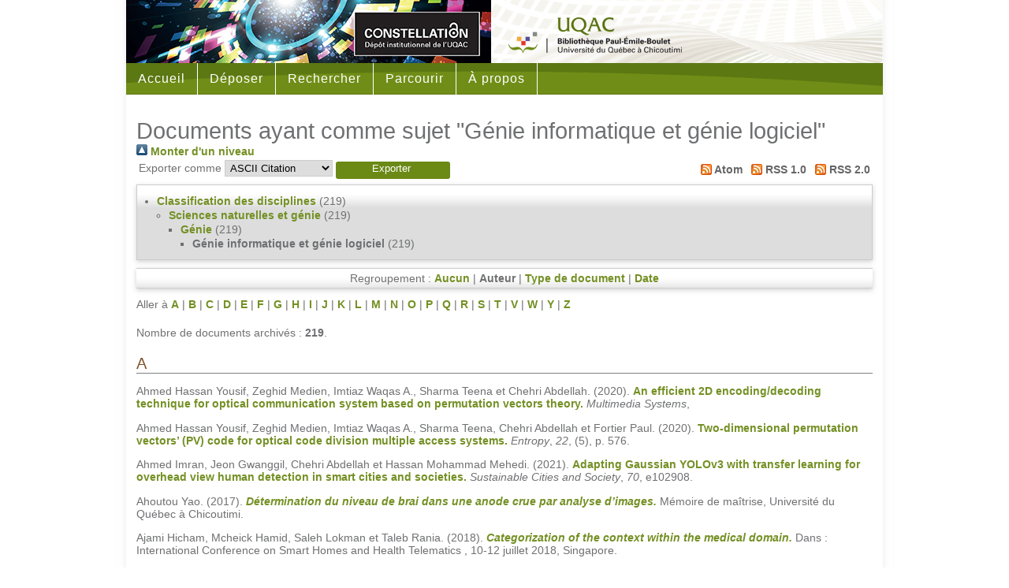

--- FILE ---
content_type: text/html; charset=utf-8
request_url: https://constellation.uqac.ca/view/subjects/SN=5FGE=5FINFO.creators_name.html
body_size: 91423
content:
<!DOCTYPE html>
<html xmlns="http://www.w3.org/1999/xhtml">
	<head>
<!-- Google Tag Manager -->

<script type="text/javascript"><!--
(function(w,d,s,l,i){w[l]=w[l]||[];w[l].push({'gtm.start':
new Date().getTime(),event:'gtm.js'});var f=d.getElementsByTagName(s)[0],
j=d.createElement(s),dl=l!='dataLayer'?'&l='+l:'';j.async=true;j.src=
'https://www.googletagmanager.com/gtm.js?id='+i+dl;f.parentNode.insertBefore(j,f);
})(window,document,'script','dataLayer','GTM-56DJK4P');
--></script>
<!-- End Google Tag Manager -->
		<meta http-equiv="X-UA-Compatible" content="IE=edge" />
		<title>Documents ayant comme sujet "Génie informatique et génie logiciel"</title>
		<link rel="icon" href="/favicon.ico" type="image/x-icon" />
		<link rel="shortcut icon" href="/favicon.ico" type="image/x-icon" />
      	<link rel="Top" href="https://constellation.uqac.ca/" />
    <link rel="Sword" href="https://constellation.uqac.ca/sword-app/servicedocument" />
    <link href="https://constellation.uqac.ca/id/contents" rel="SwordDeposit" />
    <link href="https://constellation.uqac.ca/cgi/search" rel="Search" type="text/html" />
    <link type="application/opensearchdescription+xml" title="Constellation" href="https://constellation.uqac.ca/cgi/opensearchdescription" rel="Search" />
    <script type="text/javascript" src="https://www.gstatic.com/charts/loader.js">
//padder
</script><script type="text/javascript">
// <![CDATA[
google.load("visualization", "48", {packages:["corechart", "geochart"]});
// ]]></script><script type="text/javascript">
// <![CDATA[
var eprints_http_root = "https://constellation.uqac.ca";
var eprints_http_cgiroot = "https://constellation.uqac.ca/cgi";
var eprints_oai_archive_id = "constellation.uqac.ca";
var eprints_logged_in = false;
var eprints_logged_in_userid = 0; 
var eprints_logged_in_username = ""; 
var eprints_logged_in_usertype = ""; 
// ]]></script>
    <style type="text/css">.ep_logged_in { display: none }</style>
    <link href="/style/auto-3.4.5.css?1740086547" rel="stylesheet" type="text/css" />
    <script type="text/javascript" src="/javascript/auto-3.4.5.js?1737055867">
//padder
</script>
    <!--[if lte IE 6]>
        <link rel="stylesheet" type="text/css" href="/style/ie6.css" />
   <![endif]-->
    <meta content="EPrints 3.4.5" name="Generator" />
    <meta http-equiv="Content-Type" content="text/html; charset=UTF-8" />
    <meta content="fr" http-equiv="Content-Language" />
         
	</head>
	<body>
<!-- Google Tag Manager (noscript) -->
<noscript><iframe src="https://www.googletagmanager.com/ns.html?id=GTM-56DJK4P" height="0" width="0" style="display:none;visibility:hidden"></iframe></noscript>
<!-- End Google Tag Manager (noscript) -->
		
		<div id="page">
			<div id="banniere">
				<div id="logo_constellation">
					<a href="">
						<img src="/images/logo_constellation.jpg" width="463" height="80" />
					</a>
				</div>
				<div id="logos_biblio">
					<img src="/images/logos_biblio.png" width="220" height="80" usemap="#logos_map" />
					<map name="logos_map" id="logos_map">
					  <area shape="rect" coords="60,15,136,42" href="https://www.uqac.ca"></area>
					  <area shape="rect" coords="0,35,59,65" href="https://bibliotheque.uqac.ca"></area>
					  <area shape="rect" coords="60,43,136,65" href="https://bibliotheque.uqac.ca"></area>
					  <area shape="rect" coords="137,35,219,65" href="https://bibliotheque.uqac.ca"></area>
					</map> 
				</div>

				
				<h1>Constellation, le dépôt institutionnel de l'Université du Québec à Chicoutimi</h1>

			</div>

<!-- Debut du menu -->
			<div class="menu">
				<ul>
					<li><a href="/index.html">Accueil</a></li>
					<li><a href="/cgi/users/home">Déposer<!--[if IE 7]><!--></a><!--<![endif]-->
					<!--[if lte IE 6]><table><tr><td><![endif]-->
						<ul>
							<li><a class="ton" href="/cgi/users/home">Connexion</a></li>
							<li><a href="/compte.html">Demande de compte</a></li>
							<li><a class="ton" href="/guide_deposant.html">Comment déposer</a></li>
							<li><a href="/politique.html">Politique</a></li>
							<li><a class="ton" href="/faq.html">FAQ</a></li>
						</ul>
					<!--[if lte IE 6]></td></tr></table></a><![endif]-->
					</li>
					
					<li><a href="/cgi/search/advsearch">Rechercher</a></li>
					
					<li><a href="/view/">Parcourir</a></li>
					
					<li><a href="/apropos.html">À propos</a></li>
				</ul>
			</div>
<!-- Fin du menu -->
			
			<div id="nav">
				<!--<a href="{$config{userhome}}">Se connecter</a> 
	 <epc:phrase ref="Plugin/Screen:tool_divide" /> <a href="{$config{http_cgiurl}}/register">S'enregistrer</a> -->
	
			</div>

<!-- Debut du contenu de la page -->
			<div id="cadre">
				
				<h2 class="ep_tm_pagetitle">Documents ayant comme sujet "Génie informatique et génie logiciel"</h2>
				<div class="no_link_decor"><a alt="[Monter]" href="./"><img alt="[Monter]" src="/style/images/multi_up.png"> Monter d'un niveau</img></a></div><form action="/cgi/exportview" accept-charset="utf-8" method="get">
<table width="100%"><tr>
  <td align="left">Exporter comme <select name="format" id="export-format"><option value="Text">ASCII Citation</option><option value="LocalBibTeX">BibTeX</option><option value="LocalEndNote">EndNote (.enw)</option><option value="HTMLUQAC">HTML style UQAC</option><option value="LocalRIS">RIS</option><option value="RSS2FULLEXPORT">RSS 2.0 Expanded</option></select><input type="submit" class="ep_form_action_button" name="_action_export_redir" value="Exporter" role="button" /><input name="view" value="subjects" id="view" type="hidden" /><input value="SN=5FGE=5FINFO" name="values" type="hidden" id="values" /></td>
  <td align="right"> <span class="ep_search_feed"><a href="/cgi/exportview/subjects/SN=5FGE=5FINFO/Atom/SN=5FGE=5FINFO.xml"><img border="0" src="/style/images/feed-icon-14x14.png" alt="[Atom feed]" /> Atom</a></span> <span class="ep_search_feed"><a href="/cgi/exportview/subjects/SN=5FGE=5FINFO/RSS/SN=5FGE=5FINFO.rss"><img alt="[RSS feed]" src="/style/images/feed-icon-14x14.png" border="0" /> RSS 1.0</a></span> <span class="ep_search_feed"><a href="/cgi/exportview/subjects/SN=5FGE=5FINFO/RSS2/SN=5FGE=5FINFO.xml"><img border="0" src="/style/images/feed-icon-14x14.png" alt="[RSS2 feed]" /> RSS 2.0</a></span></td>
</tr>
<tr>
  <td align="left" colspan="2">
    
  </td>
</tr>
</table>

</form><div class="ep_toolbox"><div class="ep_toolbox_content"><ul><li><a href="subjects.html">Classification des disciplines</a> (219)<ul><li><a href="SN.html">Sciences naturelles et génie</a> (219)<ul><li><a href="SN=5FGE.html">Génie</a> (219)<ul><li><strong>Génie informatique et génie logiciel</strong> (219)</li></ul></li></ul></li></ul></li></ul></div></div><div class="ep_view_page ep_view_page_view_subjects"><div class="ep_view_group_by">Regroupement : <a href="SN=5FGE=5FINFO.html">Aucun</a> | <span class="ep_view_group_by_current">Auteur</span> | <a href="SN=5FGE=5FINFO.type.html">Type de document</a> | <a href="SN=5FGE=5FINFO.date.html">Date</a></div><div class="ep_view_jump ep_view_subjects_creators_name_jump"><div class="ep_view_jump_to">Aller à <a href="#group_A">A</a> | <a href="#group_B">B</a> | <a href="#group_C">C</a> | <a href="#group_D">D</a> | <a href="#group_E">E</a> | <a href="#group_F">F</a> | <a href="#group_G">G</a> | <a href="#group_H">H</a> | <a href="#group_I">I</a> | <a href="#group_J">J</a> | <a href="#group_K">K</a> | <a href="#group_L">L</a> | <a href="#group_M">M</a> | <a href="#group_N">N</a> | <a href="#group_O">O</a> | <a href="#group_P">P</a> | <a href="#group_Q">Q</a> | <a href="#group_R">R</a> | <a href="#group_S">S</a> | <a href="#group_T">T</a> | <a href="#group_V">V</a> | <a href="#group_W">W</a> | <a href="#group_Y">Y</a> | <a href="#group_Z">Z</a></div></div><div class="ep_view_blurb">Nombre de documents archivés : <strong>219</strong>.</div><a name="group_A"></a><h2>A</h2><p>


    Ahmed Hassan Yousif, Zeghid Medien, Imtiaz Waqas A., Sharma Teena et Chehri Abdellah.
    (2020).
    <a href="https://constellation.uqac.ca/id/eprint/7318/">An efficient 2D encoding/decoding technique for optical communication system based on permutation vectors theory.</a>
    <em>Multimedia Systems</em>, 
      
    
    
<!--    <if test="issn"> ISSN <print expr="issn"/></if> -->
  

</p><p>


    Ahmed Hassan Yousif, Zeghid Medien, Imtiaz Waqas A., Sharma Teena, Chehri Abdellah et Fortier Paul.
    (2020).
    <a href="https://constellation.uqac.ca/id/eprint/7305/">Two-dimensional permutation vectors’ (PV) code for optical code division multiple access systems.</a>
    <em>Entropy</em>, <em>22</em>, 
      (5), 
    
    p. 576.
<!--    <if test="issn"> ISSN <print expr="issn"/></if> -->
  

</p><p>


    Ahmed Imran, Jeon Gwanggil, Chehri Abdellah et Hassan Mohammad Mehedi.
    (2021).
    <a href="https://constellation.uqac.ca/id/eprint/7384/">Adapting Gaussian YOLOv3 with transfer learning for overhead view human detection in smart cities and societies.</a>
    <em>Sustainable Cities and Society</em>, <em>70</em>, 
      
    
    e102908.
<!--    <if test="issn"> ISSN <print expr="issn"/></if> -->
  

</p><p>


    Ahoutou Yao.
    (2017).
    <a href="https://constellation.uqac.ca/id/eprint/4238/"><em>Détermination du niveau de brai dans une anode crue par analyse d’images.</em></a>
    Mémoire de maîtrise, Université du Québec à Chicoutimi.
  

</p><p>


    Ajami Hicham, Mcheick Hamid, Saleh Lokman et Taleb Rania.
    (2018).
	<a href="https://constellation.uqac.ca/id/eprint/4669/"><em>Categorization of the context within the medical domain.</em></a>
	Dans : International Conference on Smart Homes and Health Telematics
    , 10-12 juillet 2018, Singapore.
  

</p><p>


    Alves Da Silva Màrio Danilo.
    (2022).
    <a href="https://constellation.uqac.ca/id/eprint/8447/"><em>Une proposition de modèle décisionnel multicritère pour la sélection du framework Node.js.</em></a>
    Mémoire de maîtrise, Université du Québec à Chicoutimi.
  

</p><p>


    Amirjavid Farzad.
    (2013).
    <a href="https://constellation.uqac.ca/id/eprint/2684/"><em>A fuzzy temporal data-mining model for activity recognition in smart homes.</em></a>
    Thèse de doctorat, Université du Québec à Chicoutimi.
  

</p><p>


    Andreetta Fontana Eduardo.
    (2021).
    <a href="https://constellation.uqac.ca/id/eprint/8392/"><em>Une approche d’automatisation du déploiement des systèmes de Machine Learning.</em></a>
    Mémoire de maîtrise, Université du Québec à Chicoutimi.
  

</p><p>


    Anisetti Marco, Bellandi Valerio, Chehri Abdellah, Qian Yurong et Jeon Gwanggil.
    (2016).
    <a href="https://constellation.uqac.ca/id/eprint/7404/">Embedded systems for mobile sensors.</a>
    <em>Journal of Sensors</em>, <em>2016</em>, 
      
    
    e8312032.
<!--    <if test="issn"> ISSN <print expr="issn"/></if> -->
  

</p><p>


    Ardhaoui Mahassen, Otis Martin J.-D. et Diagne Salick.
    (2024).
	<a href="https://constellation.uqac.ca/id/eprint/9962/"><em>Indirect vessel velocity control to reduce the impact of underwater noise at cetacean locations.</em></a>
	Dans : 2024 IEEE 20th International Conference on Automation Science and Engineering (CASE)
    , 28 août au 1 septembre 2024, Bari, Italy.
  

</p><p>


    Ayena Cossoun Johannes.
    (2017).
    <a href="https://constellation.uqac.ca/id/eprint/4354/"><em>Conception, réalisation et évaluation d’un système interactif dédié à la réduction des risques de chutes pour les personnes atteintes de la maladie de Parkinson.</em></a>
    Thèse de doctorat, Université du Québec à Chicoutimi.
  

</p><p>


    Ayena Cossoun Johannes, Chapwouo T. Landry D., Otis Martin J.-D. et Ménélas Bob-Antoine-Jerry.
    
	<a href="https://constellation.uqac.ca/id/eprint/4171/"><em>An Efficient Home-Based Risk of Falling Assessment&#13;
Test Based on Smartphone and Instrumented Insole.</em></a>
	Dans : IEEE International Symposium on Medical Measurements and Applications
    , 7-9 May 2015, Turin, Italy.
  

</p><p>


    Ayena Cossoun Johannes, Tremblay Louis E., Otis Martin J.-D. et Ménélas Bob-Antoine-Jerry.
    (2018).
    <a href="https://constellation.uqac.ca/id/eprint/4437/">Comparing auditory, visual and vibrotactile cues in individuals with Parkinson’s disease for reducing risk of falling over different types of soil.</a>
    <em>Somatosensory &amp; Motor Research</em>, 
      
    
    p. 1-9.
<!--    <if test="issn"> ISSN <print expr="issn"/></if> -->
  

</p><p>


    Ayena Cossoun Johannes, Zaibi Helmi, Otis Martin J.-D. et Ménélas Bob-Antoine-Jerry.
    (2015).
    <a href="https://constellation.uqac.ca/id/eprint/3201/">Home-based risk of falling assessment test using a closed-loop balance model.</a>
    <em>IEEE Transactions on Neural Systems and Rehabilitation Engineering</em>, 
      
    
    p. 1-12.
<!--    <if test="issn"> ISSN <print expr="issn"/></if> -->
  

</p><p>


    Ayena Johannes C. et Otis Martin J.-D..
    (2020).
    <a href="https://constellation.uqac.ca/id/eprint/5816/">Dimensional reduction of balance parameters in risk of falling evaluation using a minimal number of force-sensitive resistors.</a>
    <em>International Journal of Occupational Safety and Ergonomics</em>, 
      
    
    
<!--    <if test="issn"> ISSN <print expr="issn"/></if> -->
  

</p><p>


    Ayena Johannes C. et Otis Martin J.-D..
    (2020).
    <a href="https://constellation.uqac.ca/id/eprint/5527/">Validation of minimal number of force sensitive resistors to predict risk of falling during a timed up and go test.</a>
    <em>Journal of Medical and Biological Engineering</em>, 
      
    
    
<!--    <if test="issn"> ISSN <print expr="issn"/></if> -->
  

</p><p>


    Ayena Johannes C., Otis Martin J.-D., Chapwouo Tchakouté Landry Delphin et Ménélas Bob-Antoine-Jerry.
    (2014).
    <a href="https://constellation.uqac.ca/id/eprint/7863/">Risk of falling assessment at home using an instrumented insole and Smartphone in One-Leg Standing (OLS) test.</a>
    Dans 
	
	
      <em>Proceedings of the 1st Workshop on Mobile Medical Applications.</em>
    
    ().
    
    New York : Association for Computing Machinery.
    
  

</p><a name="group_B"></a><h2>B</h2><p>


    Bachir-Cherif Kahina.
    (2019).
    <a href="https://constellation.uqac.ca/id/eprint/5401/"><em>Optimisation de l’étape de chauffage infrarouge en thermoformage à l’aide de méta-heuristiques.</em></a>
    Thèse de doctorat, Université du Québec à Chicoutimi.
  

</p><p>


    Barkallah Eya.
    (2016).
    <a href="https://constellation.uqac.ca/id/eprint/4127/"><em>Conception et évaluation d'un instrument de mesure pour la détection des postures et des mouvements contraignants menant à l’apparition des troubles musculosquelettiques en milieu de travail à l'aide de réseaux de neurones.</em></a>
    Mémoire de maîtrise, Université du Québec à Chicoutimi.
  

</p><p>


    Barkallah Eya, Freulard Johan, Otis Martin J.-D., Ngomo Suzy, Ayena Cossoun Johannes et Desrosiers Christian.
    (2017).
    <a href="https://constellation.uqac.ca/id/eprint/4278/">Wearable devices for classification of inadequate posture at work using neural networks.</a>
    <em>Sensors</em>, <em>17</em>, 
      (9), 
    
    p. 1-24.
<!--    <if test="issn"> ISSN <print expr="issn"/></if> -->
  

</p><p>


    Barkallah Eya, Otis Martin J.-D., Ngomo Suzy et Heraud Michel.
    
	<a href="https://constellation.uqac.ca/id/eprint/4174/"><em>Measuring operator’s pain : toward evaluating Musculoskeletal disorder at work.</em></a>
	Dans : IEEE International Conference on Systems, Man, and Cybernetics (SMC)
    , 9-12 Oct. 2015, Kowloon, Hong Kong.
  

</p><p>


    Barrak Mohamed Amine.
    (2024).
    <a href="https://constellation.uqac.ca/id/eprint/10013/"><em>Serverless architectures for scalable peer-to-peer machine learning training.</em></a>
    Thèse de doctorat, Université du Québec à Chicoutimi.
  

</p><p>


    Bellandi Valerio, Chehri Abdellah, Cuomo Salvatore et Jeon Gwanggil.
    (2021).
    <a href="https://constellation.uqac.ca/id/eprint/7485/">Special issue on deep learning for emerging big multimedia super-resolution.</a>
    <em>Multimedia Systems</em>, <em>2021</em>, 
      
    
    
<!--    <if test="issn"> ISSN <print expr="issn"/></if> -->
  

</p><p>


    Ben Brahem Mahmoud, Ayena Cossoun Johannes, Otis Martin J.-D. et Ménélas Bob-Antoine-Jerry.
    
	<a href="https://constellation.uqac.ca/id/eprint/4176/"><em>Risk of falling assessment on different types of ground using the instrumented TUG.</em></a>
	Dans : 2015 IEEE International Conference on Systems, Man, and Cybernetics (SMC),
    , 9-12 Oct. 2015, Kowloon, Hong Kong.
  

</p><p>


    Ben Brahem Mahmoud, Ménélas Bob-Antoine-Jerry et Otis Martin J.-D..
    (2013).
    <a href="https://constellation.uqac.ca/id/eprint/4167/">Use of a 3DOF accelerometer for foot tracking and gesture recognition in mobile HCI.</a>
    <em>Procedia Computer Science</em>, <em>19</em>, 
      
    
    p. 453-460.
<!--    <if test="issn"> ISSN <print expr="issn"/></if> -->
  

</p><p>


    Benaicha Mohamed.
    (2017).
    <a href="https://constellation.uqac.ca/id/eprint/4231/"><em>Identification des concepts pour la ré-ingénierie des ontologies.</em></a>
    Mémoire de maîtrise, Université du Québec à Chicoutimi.
  

</p><p>


    Berrouyne Imad.
    (2021).
    <a href="https://constellation.uqac.ca/id/eprint/7424/"><em>A model-driven methodology to unify software engineering in the Internet of Things.</em></a>
    Thèse de doctorat, Université du Québec à Chicoutimi.
  

</p><p>


    Bertuglia Camille.
    (2020).
    <a href="https://constellation.uqac.ca/id/eprint/5917/"><em>Reconnaissance d’activités dans un habitat intelligent à l’aide de radars Ultra-WideBand.</em></a>
    Mémoire de maîtrise, Université du Québec à Chicoutimi.
  

</p><p>


    Betti Quentin.
    (2021).
    <a href="https://constellation.uqac.ca/id/eprint/8062/"><em>Décentralisation du contrôle de conformité de processus opérationnels : approches par blockchain et séquence de pair-actions.</em></a>
    Thèse de doctorat, Université du Québec à Chicoutimi.
  

</p><p>


    Bilodeau Camille.
    (2024).
    <a href="https://constellation.uqac.ca/id/eprint/9942/"><em>Induction d'émotions à l'humain à l'aide du NAO et exploration de l'impact sur une tâche de mémoire de travail.</em></a>
    Essai doctoral, Université du Québec à Chicoutimi.
  

</p><p>


    Bouchard-Aubin Marie-Claude.
    (2020).
    <a href="https://constellation.uqac.ca/id/eprint/5542/"><em>Utilisation du robot humanoïde NAO comme outil de dépistage des troubles neurocognitifs chez une population âgée.</em></a>
    Essai doctoral, Université du Québec à Chicoutimi.
  

</p><p>


    Bouhassoune Ibtissame, Chaibi Hasna, Chehri Abdellah et Saadane Rachid.
    (2021).
    <a href="https://constellation.uqac.ca/id/eprint/7951/">UHF RFID Spiral-Loaded Dipole Tag Antenna Conception for Healthcare Applications.</a>
    <em>Procedia Computer Science</em>, <em>192</em>, 
      
    
    p. 2531-2539.
<!--    <if test="issn"> ISSN <print expr="issn"/></if> -->
  

</p><p>


    Bouhassoune Ibtissame, Chaibi Hasna, Chehri Abdellah, Saadane Rachid et Menoui Khalid.
    (2020).
    <a href="https://constellation.uqac.ca/id/eprint/7311/">Review of Internet of Things and Design of New UHF RFID Folded Dipole with Double U Slot Tag.</a>
    Dans 
	<span class="person_name">Alferd Zimmermann</span>, <span class="person_name">Robert J. Howlett</span> et <span class="person_name">Lakhmi C. Jain</span> (dir.), 
	
      <em>Human centred intelligent systems.</em>
    
    (p. 281-291).
    
      Smart Innovation, Systems and Technologies.
    
    Singapore : Springer.
    
  

</p><p>


    Bouhassoune Ibtissame, Chaibi Hasna, Chehri Abdellah, Saadane Rachid et Minaoui Khalid.
    (2020).
	<a href="https://constellation.uqac.ca/id/eprint/7309/"><em>Design of Folded Dipole with Double U Shaped Slot UHF RFID Tag Using Genetic Algorithm Optimization for Healthcare Sensing Applications.</em></a>
	Dans : Third International Conference on Smart City Applications, SCA 2020
    , 7-9 october, 2020, Karabuk, Turkey.
  

</p><p>


    Bouhassoune Ibtissame, Chehri Abdellah, Saadane Rachid et Minaoui Khalid.
    (2020).
    <a href="https://constellation.uqac.ca/id/eprint/7302/">Optimization of UHF RFID five-slotted patch tag design using  PSO algorithm for biomedical sensing systems.</a>
    <em>International Journal of Environmental Research and Public Health</em>, <em>17</em>, 
      (22), 
    
    p. 8593.
<!--    <if test="issn"> ISSN <print expr="issn"/></if> -->
  

</p><p>


    Boukhechba Mahdi.
    (2016).
    <a href="https://constellation.uqac.ca/id/eprint/4141/"><em>Mobile-based online data mining : outdoor activity recognition.</em></a>
    Thèse de doctorat, Université du Québec à Chicoutimi.
  

</p><p>


    Boulerhcha Younès.
    (2023).
    <a href="https://constellation.uqac.ca/id/eprint/9638/"><em>Méthode d’évaluation des compétences dans la conception des commandes de procédés industriels avec des automates programmables industriels.</em></a>
    Mémoire de maîtrise, Université du Québec à Chicoutimi.
  

</p><p>


    Boussaha Mohamed Racem.
    (2019).
    <a href="https://constellation.uqac.ca/id/eprint/4774/"><em>Surveillance des propriétés de sécurité avec BeepBeep.</em></a>
    Mémoire de maîtrise, Université du Québec à Chicoutimi.
  

</p><p>


    Brassard Simon, Otis Martin J.-D., Poirier Alexendre et Ménélas Bob-Antoine-Jerry.
    
	<a href="https://constellation.uqac.ca/id/eprint/4205/"><em>Towards an automatic version of the Berg Balance Scale test through a serious game.</em></a>
	Dans : Second ACM Workshop on Mobile Systems, Applications, and Services for Healthcare
    , November 6–9, 2012, Toronto, ON, Canada.
  

</p><a name="group_C"></a><h2>C</h2><p>


    Campeau-Lecours Alexandre, Otis Martin J.-D., Belzile Pierre-Luc et Gosselin Clément.
    (2016).
    <a href="https://constellation.uqac.ca/id/eprint/4168/">A time-domain vibration observer and controller for physical&#13;
human-robot interaction.</a>
    <em>Mechatronics</em>, <em>36</em>, 
      
    
    p. 45-53.
<!--    <if test="issn"> ISSN <print expr="issn"/></if> -->
  

</p><p>


    Canac Tom.
    (2018).
    <a href="https://constellation.uqac.ca/id/eprint/4641/"><em>Complete website tester : tests fonctionnels d’application web et couverture maximale.</em></a>
    Mémoire de maîtrise, Université du Québec à Chicoutimi.
  

</p><p>


    Chaibi Hasna, Chehri Abdellah, Saadane Rachid et Zimmerman Alfred.
    (2020).
    <a href="https://constellation.uqac.ca/id/eprint/7335/">Parallel Genetic Algorithm Decoder Scheme Based on DP-LDPC codes for industrial IoT scenarios.</a>
    <em>Procedia Computer Science</em>, <em>176</em>, 
      
    
    p. 3496-3505.
<!--    <if test="issn"> ISSN <print expr="issn"/></if> -->
  

</p><p>


    Chehouri Adam.
    (2018).
    <a href="https://constellation.uqac.ca/id/eprint/4750/"><em>Optimisation of wind turbine blade structures using a genetic algorithm.</em></a>
    Thèse de doctorat, Université du Québec à Chicoutimi.
  

</p><p>


    Chehri Abdellah.
    (2021).
	<a href="https://constellation.uqac.ca/id/eprint/7945/"><em>Contention Based Medium Access Control Protocol for Point-To-Multipoint Backhaul Networks in the 3.65 GHz Band.</em></a>
	Dans : 2021 IEEE International Symposium on Antennas and Propagation and USNC-URSI Radio Science Meeting
    , 4-10 December 2021, Marina Bay Sands, Singapore.
  

</p><p>


    Chehri Abdellah.
    (2019).
    <a href="https://constellation.uqac.ca/id/eprint/7387/">Energy-efficient modified DCC-MAC protocol for IoT in e-health applications.</a>
    <em>Internet of Things</em>, 
      
    
    e100119.
<!--    <if test="issn"> ISSN <print expr="issn"/></if> -->
  

</p><p>


    Chehri Abdellah.
    (2019).
	<a href="https://constellation.uqac.ca/id/eprint/7393/"><em>A low complexity turbo equalizer for power-line communication with applications to smart grid networks.</em></a>
	Dans : 2019 IEEE International Symposium on Power Line Communications and its Applications (ISPLC)
    , 3-5 April 2019, Prague, Czech Republic.
  

</p><p>


    Chehri Abdellah.
    (2021).
    <a href="https://constellation.uqac.ca/id/eprint/7950/">MAC Protocols for Industrial Delay-Sensitive Applications in Industry 4.0: Exploring Challenges, Protocols, and Requirements.</a>
    <em>Procedia Computer Science</em>, <em>192</em>, 
      
    
    p. 4542-4551.
<!--    <if test="issn"> ISSN <print expr="issn"/></if> -->
  

</p><p>


    Chehri Abdellah.
    (2020).
	<a href="https://constellation.uqac.ca/id/eprint/7323/"><em>Non-cooperative spectrum allocation based on game theory in IoT-Oriented narrowband PLC networks.</em></a>
	Dans : 2020 IEEE 91st Vehicular Technology Conference (VTC2020-Spring)
    , 25-28 May 2020, Antwerp, Belgium.
  

</p><p>


    Chehri Abdellah, Chaibi Hasna, Saadane Rachid, Hakem Nadir et Wahbi Mohamed.
    (2020).
    <a href="https://constellation.uqac.ca/id/eprint/7330/">A framework of optimizing the deployment of IoT for precision agriculture industry.</a>
    <em>Procedia Computer Science</em>, <em>176</em>, 
      
    
    p. 2414-2422.
<!--    <if test="issn"> ISSN <print expr="issn"/></if> -->
  

</p><p>


    Chehri Abdellah, Chehri Hamou, Hakim Nadir et Saadane Rachid.
    (2020).
	<a href="https://constellation.uqac.ca/id/eprint/7350/"><em>Realistic 5.9 GHz DSRC vehicle-to-vehicle wireless communication protocols for cooperative collision warning in underground mining.</em></a>
	Dans : Proceedings of 3rd KES-STS International Symposium,  Smart Transportation Systems 2020, Smart Innovation, Systems and Technologies book series (SIST, volume 185)
    , 17-19 June 2020, Virtual Conference Centre.
  

</p><p>


    Chehri Abdellah et Fortier Paul.
    (2020).
	<a href="https://constellation.uqac.ca/id/eprint/7322/"><em>Autonomous vehicles in underground mines, where we are, where we are going?</em></a>
	Dans : 2020 IEEE 91st Vehicular Technology Conference (VTC2020-Spring)
    , 25-28 May 2020, Antwerp, Belgium.
  

</p><p>


    Chehri Abdellah et Fortier Paul.
    (2019).
	<a href="https://constellation.uqac.ca/id/eprint/7397/"><em>Low-cost localization and tracking system with wireless sensor networks in snowy environments.</em></a>
	Dans : Proceedings of KES-InMed-19 and KES-IIMSS-19 Conferences : Innovation in Medicine and Healthcare Systems, and Multimedia
    , 17-19 June 2019, St. Julians, Malta.
  

</p><p>


    Chehri Abdellah et Fortier Paul.
    (2020).
    <a href="https://constellation.uqac.ca/id/eprint/7354/">Wireless positioning and tracking for Internet of Things in heavy snow regions.</a>
    Dans 
	<span class="person_name">Alfred Zimmerman</span>, <span class="person_name">Robert J. Howlett</span> et <span class="person_name">Lakhmi C. Jain</span> (dir.), 
	
      <em>Human centred intelligent systems.</em>
    
    (p. 395-404).
    
      Smart Innovation, Systems and Technologies.
    
    Singapore : Springer.
    
  

</p><p>


    Chehri Abdellah, Fortier Paul et Tardif Pierre-Martin.
    (2018).
    <a href="https://constellation.uqac.ca/id/eprint/7400/">Time delay estimation for UWB non coherent receiver in indoor environment, from theory to practice.</a>
    <em>EURASIP Journal on Wireless Communications and Networking</em>, 
      (284), 
    
    p. 1-11.
<!--    <if test="issn"> ISSN <print expr="issn"/></if> -->
  

</p><p>


    Chehri Abdellah et Jeon Gwanggil.
    (2019).
	<a href="https://constellation.uqac.ca/id/eprint/7398/"><em>The Industrial Internet of Things: examining how the IIoT will improve the predictive maintenance.</em></a>
	Dans : Proceedings of KES-InMed-19 and KES-IIMSS-19 Conferences : Innovation in Medicine and Healthcare Systems, and Multimedia
    , 17-19 June 2019, St. Julians, Malta.
  

</p><p>


    Chehri Abdellah et Jeon Gwanggil.
    (2018).
    <a href="https://constellation.uqac.ca/id/eprint/7401/">Optimal matching between energy saving and traffic load for mobile multimedia communication.</a>
    <em>Concurrency and Computation : Practice and Experience</em>, <em>33</em>, 
      (4), 
    
    e5035.
<!--    <if test="issn"> ISSN <print expr="issn"/></if> -->
  

</p><p>


    Chehri Abdellah et Jeon Gwanggil.
    (2018).
    <a href="https://constellation.uqac.ca/id/eprint/7402/">Real‐time multiuser scheduling based on end‐user requirement using big data analytics.</a>
    <em>Concurrency and Computation : Practice and Experience</em>, <em>33</em>, 
      (4), 
    
    e5021.
<!--    <if test="issn"> ISSN <print expr="issn"/></if> -->
  

</p><p>


    Chehri Abdellah et Jeon Gwanggil.
    (2019).
	<a href="https://constellation.uqac.ca/id/eprint/7396/"><em>Routing protocol in the industrial Internet of Things for smart factory monitoring.</em></a>
	Dans : Proceedings of KES-InMed-19 and KES-IIMSS-19 Conferences : Innovation in Medicine and Healthcare Systems, and Multimedia
    , 17-19 June 2019, St. Julians, Malta.
  

</p><p>


    Chehri Abdellah et Mouftah Hussein T..
    (2021).
    <a href="https://constellation.uqac.ca/id/eprint/7941/">Autonomous Algorithms for Spectrum Management of 6LoPLC Networks for Industrial Applications.</a>
    <em>IEEE Sensors</em>, 
      
    
    
<!--    <if test="issn"> ISSN <print expr="issn"/></if> -->
  

</p><p>


    Chehri Abdellah et Mouftah Hussein T..
    (2019).
    <a href="https://constellation.uqac.ca/id/eprint/7943/">Autonomous vehicles in the sustainable cities, the beginning of a green adventure.</a>
    <em>Sustainable Cities and Society</em>, <em>51</em>, 
      
    
    e101751.
<!--    <if test="issn"> ISSN <print expr="issn"/></if> -->
  

</p><p>


    Chehri Abdellah et Mouftah Hussein T..
    (2020).
    <a href="https://constellation.uqac.ca/id/eprint/7386/">Internet of Things – integrated IR-UWB technology for healthcare applications.</a>
    <em>Concurrency and Computation : Practice and Experience</em>, <em>32</em>, 
      (2), 
    
    e5454.
<!--    <if test="issn"> ISSN <print expr="issn"/></if> -->
  

</p><p>


    Chehri Abdellah et Mouftah Hussein T..
    (2020).
    <a href="https://constellation.uqac.ca/id/eprint/7316/">Localization for vehicular ad hoc network and autonomous vehicles, are we done yet?</a>
    Dans 
	<span class="person_name">Mouftah T. Hussein</span>, <span class="person_name">Melike Erol-Kantarci</span> et <span class="person_name">Sameh Sorour</span> (dir.), 
	
      <em>Connected and Autonomous Vehicles in Smart Cities.</em>
    
    (1st Ed., ).
    
    Boca Raton, FL : CRC Press.
    
  

</p><p>


    Chehri Abdellah et Mouftah Hussein T..
    (2018).
	<a href="https://constellation.uqac.ca/id/eprint/7399/"><em>New MMSE downlink channel estimation for sub-6 GHz Non-Line-of-Sight backhaul.</em></a>
	Dans : 2018 IEEE Globecom Workshops (GC Wkshps)
    , 9-13 Dec. 2018, Abu Dhabi, United Arab Emirates.
  

</p><p>


    Chehri Abdellah et Mouftah Hussein T..
    (2020).
	<a href="https://constellation.uqac.ca/id/eprint/7321/"><em>PHY-MAC MIMO precoder design for sub-6 GHz backhaul small cell.</em></a>
	Dans : 2020 IEEE 91st Vehicular Technology Conference (VTC2020-Spring)
    , 25-28 May 2020, Antwerp, Belgium.
  

</p><p>


    Chehri Abdellah, Ouahmani Tarik El et Hakem Nadir.
    (2019).
    <a href="https://constellation.uqac.ca/id/eprint/7392/">Mining and IoT-based Vehicle Ad-hoc NETwork: Industry opportunities and innovation.</a>
    <em>Internet of Things</em>, 
      
    
    e100117.
<!--    <if test="issn"> ISSN <print expr="issn"/></if> -->
  

</p><p>


    Chehri Abdellah, Quadar Nordine et Saadane Rachid.
    (2020).
    <a href="https://constellation.uqac.ca/id/eprint/7320/">Communication and localization techniques in VANET network for intelligent traffic system in smart cities: a review.</a>
    Dans 
	<span class="person_name">Xiaobo Qu</span>, <span class="person_name">Lu Zhen</span>, <span class="person_name">Robert J. Howlett</span> et <span class="person_name">Lakhmi C Jain</span> (dir.), 
	
      <em>Smart Transportation Systems 2020.</em>
    
    (p. 167-177).
    
      Smart Innovation, Systems and Technologies.
    
    Singapore : Springer.
    
  

</p><p>


    Chehri Abdellah, Quadar Nordine et Saadane Rachid.
    (2019).
	<a href="https://constellation.uqac.ca/id/eprint/7390/"><em>Survey on localization methods for autonomous vehicles in smart cities.</em></a>
	Dans : SCA '19: Proceedings of the 4th International Conference on Smart City Applications
    , October 2019, Casablanca Morocco.
  

</p><p>


    Chehri Abdellah et Saadane Rachid.
    (2019).
	<a href="https://constellation.uqac.ca/id/eprint/7389/"><em>Zigbee-based remote environmental monitoring for smart industrial mining.</em></a>
	Dans : SCA '19: Proceedings of the 4th International Conference on Smart City Applications
    , October 2019, Casablanca Morocco.
  

</p><p>


    Chehri Abdellah, Saadane Rachid, Hakem Nadir et Chaibi Hasna.
    (2020).
    <a href="https://constellation.uqac.ca/id/eprint/7333/">Enhancing energy efficiency of wireless sensor network for mining industry applications.</a>
    <em>Procedia Computer Science</em>, <em>176</em>, 
      
    
    p. 261-270.
<!--    <if test="issn"> ISSN <print expr="issn"/></if> -->
  

</p><p>


    Chehri Abdellah et Saeidi Ali.
    (2021).
    <a href="https://constellation.uqac.ca/id/eprint/7917/">IoT and Deep Learning Solutions for an Automated Crack Detection for the Inspection of Concrete Bridge Structures.</a>
    Dans 
	
	
      <em>Human Centred Intelligent Systems.</em>
    
    (244, p. 110-119).
    
      Smart Innovation, Systems and Technologies book series (SIST, volume 244).
    
    Singapore : Springer.
    
  

</p><p>


    Chehri Abdellah et Zimmermann Alfred.
    (2021).
    <a href="https://constellation.uqac.ca/id/eprint/7914/">5G Assisted Smart Manufacturing and Industrial Automation.</a>
    Dans 
	
	
      <em>Advances in the Human Side of Service Engineering.</em>
    
    (266, p. 385-393).
    
      Lecture Notes in Networks and Systems, vol 266.
    
    Cham : Springer.
    
  

</p><p>


    Chehri Abdellah et Zimmermann Alfred.
    (2020).
    <a href="https://constellation.uqac.ca/id/eprint/7312/">Spectrum management of power line communications networks for industrial applications.</a>
    Dans 
	<span class="person_name">Alferd Zimmermann</span>, <span class="person_name">Robert J. Howlett</span> et <span class="person_name">Lakhmi C. Jain</span> (dir.), 
	
      <em>Human centred intelligent systems.</em>
    
    (p. 173-182).
    
      Smart Innovation, Systems and Technologies.
    
    Singapore : Springer.
    
  

</p><p>


    Chehri Abdellah, Zimmermann Alfred, Schmidt Rainer et Masuda Yoshimasa.
    (2021).
    <a href="https://constellation.uqac.ca/id/eprint/7948/">Theory and Practice of Implementing a Successful Enterprise IoT Strategy in the Industry 4.0 Era.</a>
    <em>Procedia Computer Science</em>, <em>192</em>, 
      
    
    p. 4609-4618.
<!--    <if test="issn"> ISSN <print expr="issn"/></if> -->
  

</p><p>


    Chehri Abdellah, Zimmermann Alfred, Zoungrana Wend-Benedo et Ezzaidi Hassan.
    (2021).
    <a href="https://constellation.uqac.ca/id/eprint/7916/">Rotating Machinery Condition Monitoring Using Time Series Analysis of Vibration Signal.</a>
    Dans 
	
	
      <em>Human Centred Intelligent Systems.</em>
    
    (244, p. 232-242).
    
      Smart Innovation, Systems and Technologies book series (SIST, volume 244).
    
    Singapore : Springer.
    
  

</p><p>


    Chehri Hamou, Chehri Abdellah et Hakem Nadir.
    (2019).
	<a href="https://constellation.uqac.ca/id/eprint/7391/"><em>Empirical radio channel characterization at 5.9 GHz for vehicle-to-infrastructure communication.</em></a>
	Dans : 2019 IEEE 90th Vehicular Technology Conference (VTC2019-Fall)
    , 22-25 Sept. 2019, Honolulu, HI, USA.
  

</p><p>


    Chehri Hamou, Chehri Abdellah et Hakem Nadir.
    (2019).
    <a href="https://constellation.uqac.ca/id/eprint/7395/">In underground vehicular radio channel characterization.</a>
    <em>Procedia Computer Science</em>, <em>159</em>, 
      
    
    p. 514-523.
<!--    <if test="issn"> ISSN <print expr="issn"/></if> -->
  

</p><p>


    Chehri Hamou, Chehri Abdellah, Kiss László et Zimmerman Alfred.
    (2020).
    <a href="https://constellation.uqac.ca/id/eprint/7331/">Automatic anode rod inspection in aluminum smelters using deep-learning techniques: a case study.</a>
    <em>Procedia Computer Science</em>, <em>176</em>, 
      
    
    p. 3536-3544.
<!--    <if test="issn"> ISSN <print expr="issn"/></if> -->
  

</p><p>


    Chehri Hamou, Chehri Abdellah et Saadane Rachid.
    (2021).
    <a href="https://constellation.uqac.ca/id/eprint/7919/">Traffic Signs Detection and Recognition System in Snowy Environment Using Deep Learning.</a>
    Dans 
	
	
      <em>Innovations in Smart Cities Applications Volume 4.</em>
    
    (183, p. 503-513).
    
      Lecture Notes in Networks and Systems book series (LNNS, volume 183).
    
    Cham : Springer.
    
  

</p><p>


    Chehri Hamou, Chehri Abdellah et Saadane Rachid.
    (2020).
	<a href="https://constellation.uqac.ca/id/eprint/7307/"><em>Traffic Signs Detection and Recognition System in Snowy Environment Using Deep Learning.</em></a>
	Dans : The Proceedings of the Third International Conference on Smart City Applications, SCA 2020: Innovations in Smart Cities Applications Volume 4
    , 7-9 october, 2020, Karabuk, Turkey.
  

</p><p>


    Couture Adrien.
    (2020).
    <a href="https://constellation.uqac.ca/id/eprint/5546/"><em>Automatisation de la modélisation numérique des microstructures de matériaux hétérogènes basée sur une intégration CAO-Calcul.</em></a>
    Thèse de doctorat, Université du Québec à Chicoutimi.
  

</p><p>


    Cyr Jean-Luc.
    (2019).
    <a href="https://constellation.uqac.ca/id/eprint/5228/"><em>Abstraction de l'autorisation/authentification du code applicatif d'un système web.</em></a>
    Mémoire de maîtrise, Université du Québec à Chicoutimi.
  

</p><a name="group_D"></a><h2>D</h2><p>


    Dabaghi Zarandi Fataneh.
    (2025).
    <a href="https://constellation.uqac.ca/id/eprint/10156/"><em>Télésurveillance des changeurs de prises en charge (CPC) pour transformateurs de puissance.</em></a>
    Thèse de doctorat, Université du Québec à Chicoutimi.
  

</p><p>


    Dallagi Sana.
    (2025).
    <a href="https://constellation.uqac.ca/id/eprint/10174/"><em>Optimisation d’un système de tomographie par impédance électrique pour la reconnaissance des mouvements.</em></a>
    Mémoire de maîtrise, Université du Québec à Chicoutimi.
  

</p><p>


    David Samuel.
    (2019).
    <a href="https://constellation.uqac.ca/id/eprint/5122/"><em>Cités-mondes : étude du processus créatif pour la modélisation et l’animation d’environnements 3D.</em></a>
    Mémoire de maîtrise, Université du Québec à Chicoutimi.
  

</p><p>


    Demongivert Cédric.
    (2021).
    <a href="https://constellation.uqac.ca/id/eprint/8521/"><em>Architecture, logique floue, classification et clustering pour l’exploration de données réelles issues de multiples maisons intelligentes.</em></a>
    Thèse de doctorat, Université du Québec à Chicoutimi.
  

</p><p>


    Diallo Alpha Amadou.
    (2025).
    <a href="https://constellation.uqac.ca/id/eprint/10108/"><em>Vitrine virtuelle : conception d'une application mobile pour la visualisation interactive en réalité́ augmentée par QR code.</em></a>
    Mémoire de maîtrise, Université du Québec à Chicoutimi.
  

</p><p>


    dos Santos Carlos Alberto.
    (2025).
    <a href="https://constellation.uqac.ca/id/eprint/10176/"><em>Leveraging text generation for enhanced user story quality.</em></a>
    Thèse de doctorat, Université du Québec à Chicoutimi.
  

</p><a name="group_E"></a><h2>E</h2><p>


    El Aswad Fadwa, Tchane Djogdom Gilde Vanel, Otis Martin J.-D., Ayena Johannes C. et Meziane Ramy.
    (2021).
    <a href="https://constellation.uqac.ca/id/eprint/7768/">Image Generation for 2D-CNN Using Time-Series Signal Features from Foot Gesture Applied to Select Cobot Operating Mode.</a>
    <em>Sensors</em>, <em>21</em>, 
      (17), 
    
    p. 5743.
<!--    <if test="issn"> ISSN <print expr="issn"/></if> -->
  

</p><p>


    El Hafid Yassine, El Rharras Abdessamad, Chehri Abdellah, Saadane Rachid et Wahbi Mohammed.
    (2020).
	<a href="https://constellation.uqac.ca/id/eprint/7351/"><em>Real-time data processing in autonomous vehicles based on distributed architecture: a case study.</em></a>
	Dans : Proceedings of 3rd KES-STS International Symposium, Smart Transportation Systems 2020, Smart Innovation, Systems and Technologies book series (SIST, volume 185)
    , 17-19 June 2020, Virtual Conference Centre.
  

</p><p>


    El haloui Mazine.
    (2023).
    <a href="https://constellation.uqac.ca/id/eprint/9495/"><em>Création d’une application mobile de gestion du projet agile.</em></a>
    Mémoire de maîtrise, Université du Québec à Chicoutimi.
  

</p><p>


    El Rharras Abdessamad, Saber Mohammed, Chehri Abdellah, Saadane Rachid, Hakem Nadir et Jeon Gwanggil.
    (2020).
    <a href="https://constellation.uqac.ca/id/eprint/7332/">Optimization of spectrum utilization parameters in cognitive radio using genetic algorithm.</a>
    <em>Procedia Computer Science</em>, <em>176</em>, 
      
    
    p. 2466-2475.
<!--    <if test="issn"> ISSN <print expr="issn"/></if> -->
  

</p><p>


    Ennab Mohammad Mahmoud Hassan.
    (2025).
    <a href="https://constellation.uqac.ca/id/eprint/10166/"><em>A hybrid convolutional-fuzzy model for interpretable AI in healthcare: improving transparency and accuracy in chronic disease management.</em></a>
    Thèse de doctorat, Université du Québec à Chicoutimi.
  

</p><p>


    Enow Tabi Clinton.
    (2023).
    <a href="https://constellation.uqac.ca/id/eprint/10084/"><em>Machine learning-based risk of fall estimation on the sit to start of walk sequence of activities in daily living.</em></a>
    Mémoire de maîtrise, Université du Québec à Chicoutimi.
  

</p><a name="group_F"></a><h2>F</h2><p>


    Fernandes Barbosa Raphael.
    (2022).
    <a href="https://constellation.uqac.ca/id/eprint/8527/"><em>Une méthode d’évaluation de tableaux de bord pour le génie logiciel.</em></a>
    Mémoire de maîtrise, Université du Québec à Chicoutimi.
  

</p><p>


    Fontaine Réjean, Otis Martin J.-D., Jarry Martin, Semmaoui Hicham, Gosselin Marie-Ève, Masson Patrice et Ménard Hugues.
    
	<a href="https://constellation.uqac.ca/id/eprint/4190/"><em>Conception d'un BioMicroRobot autonome.</em></a>
	Dans : The 2nd Annual IEEE Northeast Workshop on Circuits and Systems,  NEWCAS
    , 20-23 June 2004, Montreal, Canada.
  

</p><p>


    Forgo Bégué Hadja Rahinatou.
    (2023).
    <a href="https://constellation.uqac.ca/id/eprint/9295/"><em>Sécurité des données de capteurs ambiants dans les habitats à l’aide d’autoencodeurs.</em></a>
    Mémoire de maîtrise, Université du Québec à Chicoutimi.
  

</p><p>


    Fortin Pascal E., Otis Martin J.-D., Duchaine Vincent et Cooperstock Jeremy R..
    
	<a href="https://constellation.uqac.ca/id/eprint/4173/"><em>Event-based haptic vibration synthesis using a recursive filter for lower limb prosthetics.</em></a>
	Dans : IEEE International Symposium on Haptic, Audio and Visual Environments and Games (HAVE)
    , 10-11 Oct. 2014, Richardson, TX.
  

</p><p>


    Fournier Réjean.
    (1992).
    <a href="https://constellation.uqac.ca/id/eprint/1428/"><em>Utilisation d'un modèle variationnel pour l'inspection des dimensions à l'aide de la vision par ordinateur.</em></a>
    Mémoire de maîtrise, Université du Québec à Chicoutimi.
  

</p><p>


    Fousseni Arafat.
    (2024).
    <a href="https://constellation.uqac.ca/id/eprint/10054/"><em>Estimation de la résistance et de l’état de santé d’une batterie en utilisant des techniques d’apprentissage automatique et un modèle de diffusion.</em></a>
    Mémoire de maîtrise, Université du Québec à Chicoutimi.
  

</p><p>


    Fraser Kirk A..
    (2017).
    <a href="https://constellation.uqac.ca/id/eprint/4246/"><em>Robust and efficient meshfree solid thermo-mechanics simulation of friction stir welding.</em></a>
    Thèse de doctorat, Université du Québec à Chicoutimi.
  

</p><p>


    Fu Shipeng, Meng Weihua, Jeon Gwanggil, Chehri Abdellah, Zhang Rongzhu et Yang Xiaomin.
    (2020).
    <a href="https://constellation.uqac.ca/id/eprint/7303/">Two-path network with feedback connections for pan-sharpening in remote sensing.</a>
    <em>Remote Sensing</em>, <em>12</em>, 
      (10), 
    
    p. 1674.
<!--    <if test="issn"> ISSN <print expr="issn"/></if> -->
  

</p><a name="group_G"></a><h2>G</h2><p>


    Gagnon David.
    (2019).
    <a href="https://constellation.uqac.ca/id/eprint/5268/"><em>Détermination automatisée du temps d’endurance de fluides antigivre par traitement d’images.</em></a>
    Mémoire de maîtrise, Université du Québec à Chicoutimi.
  

</p><p>


    Gagnon David, Ménélas Bob-Antoine-Jerry et Otis Martin J.-D..
    
	<a href="https://constellation.uqac.ca/id/eprint/4175/"><em>Qualitative risk of falling assessment based on gait abnormalities.</em></a>
	Dans : IEEE International Conference on Systems, Man, and Cybernetics
    , 13-16 Oct. 2013, Manchester, United Kingdom.
  

</p><p>


    Gagnon David, Otis Martin J.-D. et Ménélas Bob-Antoine-Jerry.
    
	<a href="https://constellation.uqac.ca/id/eprint/4189/"><em>A serious game for the learning of vibrotactile feedbacks presented under the foot : how many and how fast?</em></a>
	Dans : 4th International Conference on Serious Games Development and Applications SGDA 2013 - Serious Games Development and Applications
    , 25-27 Sep, 2013, Trondheim, Norway.
  

</p><p>


    Gagnon Vincent.
    (2025).
    <a href="https://constellation.uqac.ca/id/eprint/10067/"><em>Développement d’un modèle pour le choix d’une plateforme de machine learning pour l’apprentissage supervisé dans les petites entreprises.</em></a>
    Mémoire de maîtrise, Université du Québec à Chicoutimi.
  

</p><p>


    Gensytskyy Oleksiy, Nandi Pratyush, Otis Martin J.-D., Tabi Clinton Enow et Ayena Johannes C..
    (2023).
    <a href="https://constellation.uqac.ca/id/eprint/9474/">Soil friction coefficient estimation using CNN included in an assistive system for walking in urban areas.</a>
    <em>Journal of Ambient Intelligence and Humanized Computing</em>, 
      
    
    
<!--    <if test="issn"> ISSN <print expr="issn"/></if> -->
  

</p><p>


    Goncalves Dos Santos Marcela.
    (2025).
    <a href="https://constellation.uqac.ca/id/eprint/10317/"><em>Automated acceptance testing for industrial robotic systems.</em></a>
    Thèse de doctorat, Université du Québec à Chicoutimi.
  

</p><p>


    Guilardi Demetrio.
    (2021).
    <a href="https://constellation.uqac.ca/id/eprint/6787/"><em>Évaluation de l’état de préparation des applications Android.</em></a>
    Mémoire de maîtrise, Université du Québec à Chicoutimi.
  

</p><a name="group_H"></a><h2>H</h2><p>


    Harouna Tiambou Abdoul-Wahabou.
    (2025).
    <a href="https://constellation.uqac.ca/id/eprint/10252/"><em>Approche hybride pour la segmentation d’objets et la reconstruction 3D en réalité mixte : intégration de modèles profonds et traitement de nuages de points RGB-D.</em></a>
    Mémoire de maîtrise, Université du Québec à Chicoutimi.
  

</p><p>


    Harvey Camille.
    (2024).
    <a href="https://constellation.uqac.ca/id/eprint/9943/"><em>Interventions avec le robot NAO pour le développement des habiletés sociales d’un adolescent atteint d’un trouble du spectre de l’autisme (TSA) : étude de cas.</em></a>
    Essai doctoral, Université du Québec à Chicoutimi.
  

</p><p>


    Hu Mingxuan, He Min, Su Wei et Chehri Abdellah.
    (2020).
    <a href="https://constellation.uqac.ca/id/eprint/7317/">A TextCNN and WGAN-gp based deep learning frame for unpaired text style transfer in multimedia services.</a>
    <em>Multimedia Systems</em>, 
      
    
    
<!--    <if test="issn"> ISSN <print expr="issn"/></if> -->
  

</p><p>


    Hurtubise David.
    (2022).
    <a href="https://constellation.uqac.ca/id/eprint/9170/"><em>L’oeil synthétique de la machine : la perception temporelle des systèmes de capture de mouvement (MOCAP).</em></a>
    Mémoire de maîtrise, Université du Québec à Chicoutimi.
  

</p><a name="group_I"></a><h2>I</h2><p>


    Imbeault-Nepton Thomas et Otis Martin J.-D..
    
	<a href="https://constellation.uqac.ca/id/eprint/4178/"><em>Synchronized walking cadence for TUG in perturbed environments : using Earcon or Tacton cues?</em></a>
	Dans : 2014 IEEE International Symposium on Haptic, Audio and Visual Environments and Games (HAVE)
    , 10-11 Oct. 2014, Richardson, TX.
  

</p><p>


    Issa Ali, Hakem Nadir, Kandil Nahi et Chehri Abdellah.
    (2020).
    <a href="https://constellation.uqac.ca/id/eprint/7353/">Performance analysis of mobile network software testbed.</a>
    Dans 
	<span class="person_name">Alfred Zimmerman</span>, <span class="person_name">Robert J. Howlett</span> et <span class="person_name">Lakhmi C. Jain</span> (dir.), 
	
      <em>Human centred intelligent systems.</em>
    
    (p. 305-319).
    
      Smart Innovation, Systems and Technologies.
    
    Singapore : Springer.
    
  

</p><a name="group_J"></a><h2>J</h2><p>


    Jabbari Marouane, Volat Christophe et Fofana Issouf.
    (2018).
    <a href="https://constellation.uqac.ca/id/eprint/7505/">Comparison of different residual resistance calculation methods used in predictive insulator flashover models.</a>
    <em>2018 IEEE Conference on Electrical Insulation and Dielectric Phenomena (CEIDP)</em>, <em>2018</em>, 
      (18304515), 
    
    p. 301-304.
<!--    <if test="issn"> ISSN <print expr="issn"/></if> -->
  

</p><p>


    Jbene Mourad, Tigani Smail, Saadane Rachid et Chehri Abdellah.
    (2021).
    <a href="https://constellation.uqac.ca/id/eprint/7931/">Deep Neural Network and Boosting Based Hybrid Quality Ranking for e-Commerce Product Search.</a>
    <em>Big Data and Cognitive Computing</em>, <em>5</em>, 
      (3), 
    
    p. 35.
<!--    <if test="issn"> ISSN <print expr="issn"/></if> -->
  

</p><p>


    Jemmali Mohamed Ali, Otis Martin J.-D. et Ellouze Mahmoud.
    (2019).
    <a href="https://constellation.uqac.ca/id/eprint/5183/">Robust stabilization for discrete-time Takagi-Sugeno fuzzy system based on N4SID models.</a>
    <em>Engineering Computations</em>, <em>36</em>, 
      (4), 
    
    p. 1400-1427.
<!--    <if test="issn"> ISSN <print expr="issn"/></if> -->
  

</p><p>


    Jeon Gwanggil, Abdellah Chehri, Cuomo Salvatore, Din Sadia et Jabbar Sohail.
    (2021).
    <a href="https://constellation.uqac.ca/id/eprint/7942/">Special issue on real‐time behavioral monitoring in IoT applications using big data analytics.</a>
    <em>Concurrency and Computation: Practice and Experience</em>, <em>33</em>, 
      (4), 
    
    e5529.
<!--    <if test="issn"> ISSN <print expr="issn"/></if> -->
  

</p><p>


    Jeon Gwanggil, Ahmad Awais, Chehri Abdellah et Albertini Marcelo Keese.
    (2021).
    <a href="https://constellation.uqac.ca/id/eprint/7939/">Guest editorial : Special Issue on Design Architecture and Applications of Smart Embedded Devices in Internet of Things.</a>
    <em>Journal of Systems Architecture</em>, <em>115</em>, 
      
    
    e102018.
<!--    <if test="issn"> ISSN <print expr="issn"/></if> -->
  

</p><p>


    Jeon Gwanggil, Ahmad Awais, Chehri Abdellah et Cuomo Salvatore.
    (2020).
    <a href="https://constellation.uqac.ca/id/eprint/7324/">Special issue on video and imaging systems for critical engineering applications [SI 1096].</a>
    <em>Multimedia Tools and Applications</em>, <em>79</em>, 
      
    
    p. 8327-8335.
<!--    <if test="issn"> ISSN <print expr="issn"/></if> -->
  

</p><p>


    Jeon Gwanggil, Bellandi Valerio et Chehri Abdellah.
    (2020).
    <a href="https://constellation.uqac.ca/id/eprint/7337/">Editorial for the Special Issue “Advanced Machine Learning for Time Series Remote Sensing Data Analysis”.</a>
    <em>Remote Sensing</em>, <em>12</em>, 
      (17), 
    
    p. 2815.
<!--    <if test="issn"> ISSN <print expr="issn"/></if> -->
  

</p><p>


    Jeon Gwanggil et Chehri Abdellah.
    (2021).
    <a href="https://constellation.uqac.ca/id/eprint/7922/">Computing techniques for environmental research and public health.</a>
    <em>International Journal of Environmental Research and Public Health</em>, <em>18</em>, 
      (18), 
    
    e9851.
<!--    <if test="issn"> ISSN <print expr="issn"/></if> -->
  

</p><p>


    Jeon Gwanggil et Chehri Abdellah.
    (2020).
    <a href="https://constellation.uqac.ca/id/eprint/7304/">Entropy-based algorithms for signal processing.</a>
    <em>Entropy</em>, <em>22</em>, 
      (6), 
    
    p. 621.
<!--    <if test="issn"> ISSN <print expr="issn"/></if> -->
  

</p><p>


    Jeon Gwanggil et Chehri Abdellah.
    (2021).
    <a href="https://constellation.uqac.ca/id/eprint/7932/">Introduction to the special section on Security and Privacy Issues in Smart Grid by Applying Deep Learning Techniques (VSI-gridl).</a>
    <em>Computers &amp; Electrical Engineering</em>, <em>93</em>, 
      
    
    e107331.
<!--    <if test="issn"> ISSN <print expr="issn"/></if> -->
  

</p><p>


    Jeon Gwanggil et Chehri Abdellah.
    (2021).
    <a href="https://constellation.uqac.ca/id/eprint/7746/">Security analysis using deep learning in IoT and Intelligent Transport System.</a>
    Dans 
	<span class="person_name">Xiaobo Qu</span>, <span class="person_name">Lu Zhen</span>, <span class="person_name">Robert J. Howlett</span> et <span class="person_name">Lakhmi C. Jain</span> (dir.), 
	
      <em>Smart Transportation Systems 2021.</em>
    
    ().
    
      Smart Innovation, Systems and Technologies.
    
    Singapore : Springer.
    
  

</p><p>


    Jeon Gwanggil et Chehri Abdellah.
    (2021).
    <a href="https://constellation.uqac.ca/id/eprint/7920/">Special issue on applied computational intelligence.</a>
    <em>Concurrency and Computation: Practice and Experience</em>, <em>33</em>, 
      (22), 
    
    
<!--    <if test="issn"> ISSN <print expr="issn"/></if> -->
  

</p><p>


    Jeon Gwanggil et Chehri Abdellah.
    (2021).
    <a href="https://constellation.uqac.ca/id/eprint/7930/">Special issue on deep learning for emerging embedded real-time image and video processing systems.</a>
    <em>Journal of Real-Time Image Processing</em>, <em>18</em>, 
      (4), 
    
    p. 1167-1171.
<!--    <if test="issn"> ISSN <print expr="issn"/></if> -->
  

</p><a name="group_K"></a><h2>K</h2><p>


    Kamali Kaveh, Akbari Ali Akbar, Desrosiers Christian, Akbarzadeh Alireza, Otis Martin J.-D. et Ayena Johannes C..
    (2020).
    <a href="https://constellation.uqac.ca/id/eprint/5817/">Low-rank and sparse recovery of human gait data.</a>
    <em>Sensors</em>, <em>20</em>, 
      (16), 
    
    p. 1-13.
<!--    <if test="issn"> ISSN <print expr="issn"/></if> -->
  

</p><p>


    Kassi Koutoua Simon.
    (2019).
    <a href="https://constellation.uqac.ca/id/eprint/5119/"><em>Étude de l’impact du vieillissement des huiles minérales et alternatives sur le refroidissement des transformateurs de puissance : approches numériques et expérimentales.</em></a>
    Thèse de doctorat, Université du Québec à Chicoutimi.
  

</p><p>


    Khoshbin Elham, Youssef Khaled, Meziane Ramy et Otis Martin J.-D..
    (2022).
    <a href="https://constellation.uqac.ca/id/eprint/8426/">Reconfigurable fully constrained cable-driven parallel mechanism for avoiding collision between cables with human.</a>
    <em>Robotica</em>, 
      
    
    p. 1-26.
<!--    <if test="issn"> ISSN <print expr="issn"/></if> -->
  

</p><p>


    Kouamé Konan Marcelin.
    (2022).
    <a href="https://constellation.uqac.ca/id/eprint/8373/"><em>Mécanismes d’adaptation des applications contextuelles pour le suivi des patients MPOC (Exacerbations et COVID-19).</em></a>
    Thèse de doctorat, Université du Québec à Chicoutimi.
  

</p><a name="group_L"></a><h2>L</h2><p>


    Langlais Michel.
    (2013).
    <a href="https://constellation.uqac.ca/id/eprint/2678/"><em>Intégration d'instructions data-parallèles dans le langage PSC et compilation pour processeur SIMD (INTEL SSE).</em></a>
    Mémoire de maîtrise, Université du Québec à Chicoutimi.
  

</p><p>


    Larouche Ursula.
    (2016).
    <a href="https://constellation.uqac.ca/id/eprint/4155/"><em>Entre le développement durable et l’acceptabilité sociale : pour une éthique de la gestion des ressources naturelles : le cas d’Arianne Phosphate inc.</em></a>
    Mémoire de maîtrise, Université du Québec à Chicoutimi.
  

</p><p>


    Lazrag Hilmi, Chehri Abdellah, Saadane Rachid et Rahmani Moulay Driss.
    (2020).
    <a href="https://constellation.uqac.ca/id/eprint/7327/">Efficient and secure routing protocol based on Blockchain approach for wireless sensor networks.</a>
    <em>Concurrency and Computation : Practice and Experience</em>, 
      
    
    e6144.
<!--    <if test="issn"> ISSN <print expr="issn"/></if> -->
  

</p><p>


    Lepage Richard.
    (2021).
    <a href="https://constellation.uqac.ca/id/eprint/7429/"><em>Contribution à la commande par SMA d'un système hybride éolien-diesel avec stockage par air comprimé (SHEDAC).</em></a>
    Thèse de doctorat, Université du Québec à Chicoutimi.
  

</p><p>


    Lescieux Simon.
    (2022).
    <a href="https://constellation.uqac.ca/id/eprint/9274/"><em>Motor-difficulty evaluation framework of 2D platformer games’ levels.</em></a>
    Mémoire de maîtrise, Université du Québec à Chicoutimi.
  

</p><p>


    Li Ping.
    (2015).
    <a href="https://constellation.uqac.ca/id/eprint/3315/"><em>Safety analysis using a Smart Safety Helmet embedded with IMU and EEG sensors applied in industrial facility.</em></a>
    Mémoire de maîtrise, Université du Québec à Chicoutimi.
  

</p><p>


    Li Ping, Meziane Ramy, Otis Martin J.-D., Ezzaidi Hassan et Cardou Philippe.
    
	<a href="https://constellation.uqac.ca/id/eprint/4170/"><em>A Smart Safety Helmet using IMU and EEG sensors for analysis of worker’s fatigue.</em></a>
	Dans : IEEE International Symposium on Robotic and Sensors Environments (ROSE)
    , 16-18 Oct 2014, Timisoara, Romania.
  

</p><p>


    Loubeba Bekri Oum El Fadhel, Chehri Abdellah, Djamah Tounsia et Fellah Mohamed Karim.
    (2020).
    <a href="https://constellation.uqac.ca/id/eprint/7319/">SVC device optimal location for voltage stability enhancement based on a combined particle swarm optimization-continuation power flow technique.</a>
    <em>TELKOMNIKA Telecommunication, Computing, Electronics and Control</em>, <em>18</em>, 
      (4), 
    
    p. 2101-2111.
<!--    <if test="issn"> ISSN <print expr="issn"/></if> -->
  

</p><a name="group_M"></a><h2>M</h2><p>


    Maitre Julien.
    (2017).
    <a href="https://constellation.uqac.ca/id/eprint/4253/"><em>Reconnaissance des défauts de la machine asynchrone : application des modèles d’intelligence artificielle.</em></a>
    Thèse de doctorat, Université du Québec à Chicoutimi.
  

</p><p>


    Matoub Ifaz.
    (2023).
    <a href="https://constellation.uqac.ca/id/eprint/9275/"><em>Le projet E/scape: La perspective émotionnelle pour la proposition d'une méthode de design de jeux vidéo à but empathique.</em></a>
    Mémoire de maîtrise, Université du Québec à Chicoutimi.
  

</p><p>


    Mazière Florian.
    (2019).
    <a href="https://constellation.uqac.ca/id/eprint/5098/"><em>Modèles de parallélisme pour les métaheuristiques multi-objectifs.</em></a>
    Thèse de doctorat, Université du Québec à Chicoutimi.
  

</p><p>


    Medeiros de Vasconcellos Marcelo.
    (2023).
    <a href="https://constellation.uqac.ca/id/eprint/9327/"><em>Vers l’évaluation de la stabilité des systèmes à l’aide de la densité des logs.</em></a>
    Mémoire de maîtrise, Université du Québec à Chicoutimi.
  

</p><p>


    Mendonça Nicacio Jalves.
    (2025).
    <a href="https://constellation.uqac.ca/id/eprint/10094/"><em>Amélioration de la cohérence des diagrammes architecturaux des systèmes distribués à l’aide de descripteurs de systèmes.</em></a>
    Thèse de doctorat, Université du Québec à Chicoutimi.
  

</p><p>


    Ménélas Bob-Antoine-Jerry et Otis Martin J.-D..
    
	<a href="https://constellation.uqac.ca/id/eprint/4202/"><em>Design of a serious game for learning vibrotactile messages.</em></a>
	Dans : IEEE International Workshop on Haptic Audio Visual Environments and Games (HAVE)
    , 8-9 Oct 2012, Munich, Germany.
  

</p><p>


    Ménélas Bob-Antoine-Jerry et Otis Martin J.-D..
    
	<a href="https://constellation.uqac.ca/id/eprint/4204/"><em>A serious game for training balance control over different types of soil.</em></a>
	Dans : International Conference on Serious Games Development and Applications (SGDA)
    , September 26-29, 2012, Bremen, Germany.
  

</p><p>


    Ménélas Bob-Antoine-Jerry et Otis Martin J.-D..
    
	<a href="https://constellation.uqac.ca/id/eprint/4195/"><em>Use of foot for direct interactions with entities of a virtual environment displayed on a mobile device.</em></a>
	Dans : IEEE International Conference on Systems, Man and Cybernetics - SMC
    , 13-16 Oct. 2013, Manchester, United Kingdom.
  

</p><p>


    Messaoudi Mohamed Dhiaeddine.
    (2024).
    <a href="https://constellation.uqac.ca/id/eprint/9934/"><em>Smart Canes as Multifunctional Aids: Enhancing Navigation, Gaming, and Social Connectivity for the Visually Impaired.</em></a>
    Thèse de doctorat, Université du Québec à Chicoutimi.
  

</p><p>


    Messaoudi Mohamed Dhiaeddine.
    (2016).
    <a href="https://constellation.uqac.ca/id/eprint/4029/"><em>Évaluation d’un jeu sérieux exploitant un joystick permettant des interations non-visuelles à l'aide d’une canne intelligente.</em></a>
    Mémoire de maîtrise, Université du Québec à Chicoutimi.
  

</p><p>


    Meziane Ramy, Cardou Philippe et Otis Martin J.-D..
    (2019).
    <a href="https://constellation.uqac.ca/id/eprint/5176/">Cable interference control in physical interaction for cable-driven parallel mechanisms.</a>
    <em>Mechanism and Machine Theory</em>, <em>132</em>, 
      
    
    p. 30-47.
<!--    <if test="issn"> ISSN <print expr="issn"/></if> -->
  

</p><p>


    Meziane Ramy, Li Ping, Otis Martin J.-D., Ezzaidi Hassan et Cardou Philippe.
    
	<a href="https://constellation.uqac.ca/id/eprint/4177/"><em>Safer hybrid workspace using human-robot interaction while sharing production activities.</em></a>
	Dans : 2014 IEEE International Symposium on Robotic and Sensors Environments (ROSE)
    , 16–18 October 2014, Timişoara, Romania.
  

</p><p>


    Meziane Ramy, Otis Martin J.-D. et Ezzaidi Hassan.
    (2017).
    <a href="https://constellation.uqac.ca/id/eprint/4154/">Human-robot collaboration while Sharing Production Activities in Dynamic Environment : SPADER system.</a>
    <em>Robotics and Computer-Integrated Manufacturing</em>, <em>48</em>, 
      
    
    p. 243-253.
<!--    <if test="issn"> ISSN <print expr="issn"/></if> -->
  

</p><p>


    Millet Guillaume, Otis Martin J.-D. et Cooperstock Jeremy R..
    
	<a href="https://constellation.uqac.ca/id/eprint/4201/"><em>Vibration-induced friction control for walkway locomotion interface.</em></a>
	Dans : 2013 IEEE International Conference on Systems, Man and Cybernetics - SMC
    , 13-16 Oct. 2013, Manchester, United Kingdom.
  

</p><p>


    Minetto Napoleao Bianca.
    (2023).
    <a href="https://constellation.uqac.ca/id/eprint/9741/"><em>Continuous systematic literature review in software engineering.</em></a>
    Thèse de doctorat, Université du Québec à Chicoutimi.
  

</p><p>


    Mohammed Saber, Abdellah Chehri, Rachid Saadane, Yassine El Hafid, Abdessamad El Rharras et Mohammed Wahbi.
    (2021).
    <a href="https://constellation.uqac.ca/id/eprint/7954/">Reconfigurable Intelligent Surfaces Supported Wireless Communications.</a>
    <em>Procedia Computer Science</em>, <em>192</em>, 
      
    
    p. 2491-2501.
<!--    <if test="issn"> ISSN <print expr="issn"/></if> -->
  

</p><p>


    Moutacalli Mohamed Tarik.
    (2015).
    <a href="https://constellation.uqac.ca/id/eprint/3748/"><em>Prédiction et reconnaissance d'activités dans un habitat intelligent basées sur les séries temporelles et la fouille de données temporelles.</em></a>
    Thèse de doctorat, Université du Québec à Chicoutimi.
  

</p><p>


    Moutik Oumaima, Tigani Smail, Saadane Rachid et Chehri Abdellah.
    (2021).
    <a href="https://constellation.uqac.ca/id/eprint/7949/">Hybrid Deep Learning Vision-based Models for Human Object Interaction Detection by Knowledge Distillation.</a>
    <em>Procedia Computer Science</em>, <em>192</em>, 
      
    
    p. 5093-5103.
<!--    <if test="issn"> ISSN <print expr="issn"/></if> -->
  

</p><p>


    Mrad Aouatef.
    (2013).
    <a href="https://constellation.uqac.ca/id/eprint/2683/"><em>Analyse automatique des traces d'événements : une étude comparative.</em></a>
    Mémoire de maîtrise, Université du Québec à Chicoutimi.
  

</p><a name="group_N"></a><h2>N</h2><p>


    Nankap Levika Hervé.
    (2020).
    <a href="https://constellation.uqac.ca/id/eprint/5937/"><em>Une nouvelle approche de gestion de projets Agile en informatique adatpée aux équipes virtuelles.</em></a>
    Mémoire de maîtrise, Université du Québec à Chicoutimi.
  

</p><p>


    Ngueleu Armelle-Myriane, Barthod Corentin, Best Krista Lynn, Routhier François, Otis Martin J.-D. et Batcho Charles Sèbiyo.
    (2022).
    <a href="https://constellation.uqac.ca/id/eprint/8484/">Criterion validity of ActiGraph monitoring devices for step counting and distance measurement in adults and older adults: a systematic review.</a>
    <em>Journal of NeuroEngineering and Rehabilitation</em>, <em>19</em>, 
      (112), 
    
    
<!--    <if test="issn"> ISSN <print expr="issn"/></if> -->
  

</p><p>


    Ngueleu Armelle-Myriane, Batcho Charles Sebiyo et Otis Martin J.-D..
    (2023).
	<a href="https://constellation.uqac.ca/id/eprint/8748/"><em>Comparison and validation of pressure and acceleration time-domain waveform models of a smart insole for accurate step count in healthy people.</em></a>
	Dans : ICBRA '22: Proceedings of the 9th International Conference on Bioinformatics Research and Applications
    , Septembre 2022, Berlin Germany.
  

</p><a name="group_O"></a><h2>O</h2><p>


    Otis Martin J.-D., Laurendeau Denis et Gosselin Clément.
    (2011).
	<a href="https://constellation.uqac.ca/id/eprint/2486/"><em>Reduced-scale cable-driven locomotion interface for rehabilitation and training.</em></a>
	Dans : Canadian Medical and Biological Engineering Conference (CMBEC'34), FICCDAT
    , 5-8 juin 2011, Toronto, Canada.
  

</p><p>


    Otis Martin J.-D., Millet Guillaume, Beniak Stephane et Cooperstock Jeremy R..
    (2011).
	<a href="https://constellation.uqac.ca/id/eprint/2487/"><em>Modeling of lower limbs for vibrotactile compensation.</em></a>
	Dans : Canadian Medical and Biological Engineering Conference (CMBEC'34), FICCDAT
    , 5-8 Juin, 2011, Toronto, Canada.
  

</p><p>


    Otis Martin J.-D..
    (2009).
    <a href="https://constellation.uqac.ca/id/eprint/4172/"><em>Analyse, commande et intégration d'un mécanisme parallèle entraîné par des câbles pour la réalisation d'une interface haptique comme métaphore de navigation dans un environnement virtuel.</em></a>
    Thèse de doctorat, Université Laval.
  

</p><p>


    Otis Martin J.-D..
    (2004).
    <a href="https://constellation.uqac.ca/id/eprint/4200/"><em>Développement d'un système de propulsion pour un biomicrorobot hexapode avec un ionomère perfluorosulfonique.</em></a>
    Mémoire de maîtrise, Université de Sherbrooke.
  

</p><p>


    Otis Martin J.-D..
    (2013).
    <a href="https://constellation.uqac.ca/id/eprint/4163/">Electromechanical characterization and locomotion control of IPMC BioMicroRobot.</a>
    <em>Advances in Materials Science and Engineering</em>, <em>2013</em>, 
      
    
    p. 1-17.
<!--    <if test="issn"> ISSN <print expr="issn"/></if> -->
  

</p><p>


    Otis Martin J.-D., Adjelane Abid, Jomphe Éric et Youssef Khaled.
    (2017).
    <a href="https://constellation.uqac.ca/id/eprint/4344/">Toilet assistive system designed for the reduction of accidental falls in the bathroom using admittance controller.</a>
    <em>Machines</em>, <em>5</em>, 
      (4), 
    
    p. 1-15.
<!--    <if test="issn"> ISSN <print expr="issn"/></if> -->
  

</p><p>


    Otis Martin J.-D., Bernier R., Pasco Y., Ménard Hugues, Semmaoui Hicham, Jarry Martin et Fontaine R..
    
	<a href="https://constellation.uqac.ca/id/eprint/4192/"><em>Development of an Hexapod BioMicroRobot with Nafion-Pt IPMC microlegs.</em></a>
	Dans : Annual International Conference of the IEEE Engineering in Medicine and Biology Society
    , 17-21 Sept. 2003, Cancun, Mexico.
  

</p><p>


    Otis Martin J.-D., Jarry Martin, Fontaine Réjean, Ménard Hugues et Masson Patrice.
    
	<a href="https://constellation.uqac.ca/id/eprint/4188/"><em>3D Modelization of an hexapod BioMicroRobot propulsion system with IPMC actuators.</em></a>
	Dans : 1st Annual IEEE Northeast Workshop on Circuits and Systems (NEWCAS '2003)
    , 17-20 June 2003, Montreal, Canada.
  

</p><p>


    Otis Martin J.-D. et Ménélas Bob-Antoine-Jerry.
    
	<a href="https://constellation.uqac.ca/id/eprint/4199/"><em>Toward an augmented shoe for preventing falls related to physical conditions of the soil.</em></a>
	Dans : IEEE International Conference on Systems, Man, and Cybernetics (SMC)
    , 14-17 Oct 2012, Seoul, Korea (South).
  

</p><p>


    Otis Martin J.-D., Nguyen-Dang Thien-Ly, Laurendeau Denis et Gosselin Clément.
    
	<a href="https://constellation.uqac.ca/id/eprint/4197/"><em>Extremum seeking tuning for reel tension control in haptic application.</em></a>
	Dans : 2nd Mediterranean Conference on Intelligent Systems and Automation Intelligent Systems and Automation (CISA’09)
    , 23–25 March 2009, Zarzis, Tunisia.
  

</p><p>


    Otis Martin J.-D., Nguyen-Dang Thien-Ly, Laurendeau Denis et Gosselin Clément.
    
	<a href="https://constellation.uqac.ca/id/eprint/4193/"><em>Interference estimated time of arrival on a 6-DOF cable-driven haptic foot platform.</em></a>
	Dans : IEEE International Conference on Robotics and Automation (ICRA)
    , 12-17 May 2009, Kobe, Japan.
  

</p><p>


    Otis Martin J.-D., Perreault Simon, Nguyen-Dang Thien-Ly, Lambert Patrice, Gouttefarde Marc, Laurendeau Denis et Gosselin Clément.
    (2009).
    <a href="https://constellation.uqac.ca/id/eprint/4169/">Determination and management of cable interferences between two 6-DOf foot platforms in a cable-driven locomotion interface.</a>
    <em>IEEE transactions on systems, man and cybernetics. Part A. Systems and humans</em>, <em>39</em>, 
      (3), 
    
    p. 528-544.
<!--    <if test="issn"> ISSN <print expr="issn"/></if> -->
  

</p><p>


    Otis Martin J.-D. et Vandewynckel Julien.
    (2021).
    <a href="https://constellation.uqac.ca/id/eprint/7868/">A many-objective simultaneous feature selection and discretization for LCS-based gesture recognition.</a>
    <em>Applied Sciences</em>, <em>11</em>, 
      (21), 
    
    p. 9787.
<!--    <if test="issn"> ISSN <print expr="issn"/></if> -->
  

</p><p>


    Ouafiq El Mehdi, Elrharras Abdessamad, Mehdary A., Chehri Abdellah, Saadane Rachid et Wahbi M..
    (2020).
    <a href="https://constellation.uqac.ca/id/eprint/7310/">IoT in smart farming analytics, big data based architecture.</a>
    Dans 
	<span class="person_name">Alfred Zimmermann</span>, <span class="person_name">Robert J. Howlett</span> et <span class="person_name">Lakhmi C. Jain</span> (dir.), 
	
      <em>Human centred intelligent systems.</em>
    
    (p. 269-279).
    
      Smart Innovation, Systems and Technologies.
    
    Singapore : Springer.
    
  

</p><p>


    Ouahmani Tarik El, Chehri Abdellah et Hakem Nadir.
    (2019).
    <a href="https://constellation.uqac.ca/id/eprint/7394/">Bio-inspired routing protocol in VANET networks: A case study.</a>
    <em>Procedia Computer Science</em>, <em>159</em>, 
      
    
    p. 2384-2393.
<!--    <if test="issn"> ISSN <print expr="issn"/></if> -->
  

</p><p>


    Ouerghemmi Chourouk, Ertz Myriam, Bouslama Néji et Tandon Urvashi.
    (2023).
    <a href="https://constellation.uqac.ca/id/eprint/9615/">The impact of virtual reality (VR) tour experience on tourists’ intention to visit.</a>
    <em>Information</em>, <em>14</em>, 
      (10), 
    
    e546.
<!--    <if test="issn"> ISSN <print expr="issn"/></if> -->
  

</p><a name="group_P"></a><h2>P</h2><p>


    Perreault Simon, Cardou Philippe, Gosselin Clément et Otis Martin J.-D..
    (2010).
    <a href="https://constellation.uqac.ca/id/eprint/4198/">Geometric determination of the interference-free constant-orientation workspace of parallel cable-driven mechanisms.</a>
    <em>Journal of Mechanisms and Robotics</em>, <em>2</em>, 
      (3), 
    
    
<!--    <if test="issn"> ISSN <print expr="issn"/></if> -->
  

</p><p>


    Peyratout Jérémy.
    (2017).
    <a href="https://constellation.uqac.ca/id/eprint/4433/"><em>Conception, réalisation et mise en oeuvre d’un calcul de risque de chute en temps réel dans un micro-logiciel embarqué dans une semelle intelligente.</em></a>
    Essai de maîtrise, Université du Québec à Chicoutimi.
  

</p><p>


    Plantevin Valère.
    (2018).
    <a href="https://constellation.uqac.ca/id/eprint/4573/"><em>Une nouvelle architecture distribuée pour la reconnaissance d’activités au sein d’une maison intelligente.</em></a>
    Thèse de doctorat, Université du Québec à Chicoutimi.
  

</p><a name="group_Q"></a><h2>Q</h2><p>


    Quadar Nordine, Chehri Abdellah et Jeon Gwanggil.
    (2020).
    <a href="https://constellation.uqac.ca/id/eprint/7352/">Visual analytics methods for eye tracking data.</a>
    Dans 
	<span class="person_name">Alfred Zimmerman</span>, <span class="person_name">Robert J. Howlett</span> et <span class="person_name">Lakhmi C. Jain</span> (dir.), 
	
      <em>Human centred intelligent systems.</em>
    
    (p. 3-12).
    
      Smart Innovation, Systems and Technologies.
    
    Singapore : Springer.
    
  

</p><p>


    Quadar Nordine, Chehri Abdellah, Jeon Gwanggil et Ahmad Awais.
    (2020).
    <a href="https://constellation.uqac.ca/id/eprint/7314/">Smart water distribution system based on IoT networks, a critical review.</a>
    Dans 
	<span class="person_name">Alfred Zimmermann</span>, <span class="person_name">Robert J Howlett</span> et <span class="person_name">Lakhmi C. Jain</span> (dir.), 
	
      <em>Human centred intelligent systems.</em>
    
    (p. 293-303).
    
      Smart Innovation, Systems and Technologies.
    
    Singapore : Springer.
    
  

</p><a name="group_R"></a><h2>R</h2><p>


    Rahim Mohamed Ilyes.
    (2019).
    <a href="https://constellation.uqac.ca/id/eprint/5088/"><em>Compréhension d’un programme à travers la segmentation et l’analyse des traces.</em></a>
    Mémoire de maîtrise, Université du Québec à Chicoutimi.
  

</p><p>


    Rao K. Srinivas, Paramkusam A.V., Darimireddy Naresh K. et Chehri Abdellah.
    (2021).
    <a href="https://constellation.uqac.ca/id/eprint/7952/">Block Matching Algorithms for the Estimation of Motion in Image Sequences: Analysis.</a>
    <em>Procedia Computer Science</em>, <em>192</em>, 
      
    
    p. 2980-2989.
<!--    <if test="issn"> ISSN <print expr="issn"/></if> -->
  

</p><a name="group_S"></a><h2>S</h2><p>


    Saad Rabeb.
    (2016).
    <a href="https://constellation.uqac.ca/id/eprint/3983/"><em>Modèle collaboratif pour l'Internet of Things (IoT).</em></a>
    Mémoire de maîtrise, Université du Québec à Chicoutimi.
  

</p><p>


    Saber Mohamed, Chehri Abdellah, El Rharras Abdessamad, Saadane Rachid et Wahbi Mohammed.
    (2021).
    <a href="https://constellation.uqac.ca/id/eprint/7306/">A Cognitive Radio Spectrum Sensing Implementation Based on Deep Learning and Real Signals.</a>
    Dans 
	<span class="person_name">Mohamed Ben Ahmed</span>, <span class="person_name">Ismail Rakıp Karaș</span>, <span class="person_name">Domingos Santos</span>, <span class="person_name">Olga Sergeyeva</span> et <span class="person_name">Anouar Abdelhakim Boudhir</span> (dir.), 
	
      <em>The Proceedings of the 5th International Conference on Smart City Applications, volume 4.</em>
    
    (p. 930-941).
    
      Lecture Notes in Networks and Systems.
    
    Cham, Switzerland : Spriger.
    
  

</p><p>


    Saber Mohamed, Chehri Abdellah, Rharras Abdessamad El, Saadane Rachid et Wahbi Mohammed.
    (2021).
    <a href="https://constellation.uqac.ca/id/eprint/7918/">A Cognitive Radio Spectrum Sensing Implementation Based on Deep Learning and Real Signals.</a>
    Dans 
	
	
      <em>Innovations in Smart Cities Applications Volume 4.</em>
    
    (183, p. 930-941).
    
      Lecture Notes in Networks and Systems book series (LNNS, volume 183).
    
    Cham : Springer.
    
  

</p><p>


    Saber Mohammed, El Rharras Abdessamad, Saadane Rachid, Chehri Abdellah, Hakem Nadir et Kharraz Hatim.
    (2020).
    <a href="https://constellation.uqac.ca/id/eprint/7334/">Spectrum sensing for smart embedded devices in cognitive networks using machine learning algorithms.</a>
    <em>Procedia Computer Science</em>, <em>176</em>, 
      
    
    p. 2404-2413.
<!--    <if test="issn"> ISSN <print expr="issn"/></if> -->
  

</p><p>


    Saberi Mohammad Ali.
    (2025).
    <a href="https://constellation.uqac.ca/id/eprint/10206/"><em>Un modèle d'architecture de données centré sur le patient pour les systèmes d'information de santé: Améliorer l'interopérabilité des données de santé grâce à la technologie Blockchain.</em></a>
    Thèse de doctorat, Université du Québec à Chicoutimi.
  

</p><p>


    Sassi Mohamed Amir, Otis Martin J.-D. et Campeau-Lecours Alexandre.
    (2017).
    <a href="https://constellation.uqac.ca/id/eprint/4272/">Active stability observer using artificial neural network for intuitive physical human–robot interaction.</a>
    <em>International Journal of Advanced Robotic Systems</em>, 
      
    
    p. 1-16.
<!--    <if test="issn"> ISSN <print expr="issn"/></if> -->
  

</p><p>


    Sekkat Hiba, Tigani Smail, Saadane Rachid et Chehri Abdellah.
    (2021).
    <a href="https://constellation.uqac.ca/id/eprint/7929/">Vision-Based Robotic Arm Control Algorithm Using Deep Reinforcement Learning for Autonomous Objects Grasping.</a>
    <em>Applied Sciences</em>, <em>11</em>, 
      (17), 
    
    p. 7917.
<!--    <if test="issn"> ISSN <print expr="issn"/></if> -->
  

</p><p>


    Sharma Teena, Chehri Abdellah, Fofana Issouf, Jadhav Shubham, Khare Siddhartha, Debaque Benoit, Duclos-Hindie Nicolas et Arya Deeksha.
    (2024).
    <a href="https://constellation.uqac.ca/id/eprint/9717/">Deep Learning-Based Object Detection and Classification for Autonomous Vehicles in Different Weather Scenarios of Quebec, Canada.</a>
    <em>IEEE Access</em>, <em>12</em>, 
      
    
    p. 13648-13662.
<!--    <if test="issn"> ISSN <print expr="issn"/></if> -->
  

</p><p>


    Sharma Teena, Chehri Abdellah et Fortier Paul.
    (2020).
	<a href="https://constellation.uqac.ca/id/eprint/7325/"><em>An efficient spectral/spatial OCDMA system using 2D BIBD code based on combinatorial constructions of galois field.</em></a>
	Dans : 2020 IEEE 92nd Vehicular Technology Conference (VTC2020-Fall)
    , 18 Nov.-16 Dec. 2020, Victoria, BC, Canada.
  

</p><p>


    Sharma Teena, Chehri Abdellah et Fortier Paul.
    (2021).
    <a href="https://constellation.uqac.ca/id/eprint/7308/">Review of optical and wireless backhaul networks and emerging trends of next generation 5G and 6G technologies.</a>
    <em>Transactions on Emerging Telecommunications Technologies</em>, <em>32</em>, 
      (3), 
    
    e4155.
<!--    <if test="issn"> ISSN <print expr="issn"/></if> -->
  

</p><p>


    Sharma Teena, Chehri Abdellah, Fortier Paul, Ahmed Hassan Yousif, Zeghid Medien et Imtiaz Waqas A..
    (2021).
    <a href="https://constellation.uqac.ca/id/eprint/7385/">Optical code construction of 2D spectral/spatial BIBD codes for SAC-OCDMA systems.</a>
    <em>Applied Sciences</em>, <em>11</em>, 
      (2), 
    
    p. 783.
<!--    <if test="issn"> ISSN <print expr="issn"/></if> -->
  

</p><p>


    Sharma Teena, Chehri Abdellah, Fortier Paul et Saadane Rachid.
    (2020).
	<a href="https://constellation.uqac.ca/id/eprint/7382/"><em>Backhaul networks and TV White Spaces (TVWS) with implementation challenges in 5G: A review.</em></a>
	Dans : SCA 2020: Innovations in Smart Cities Applications : The Proceedings of the Third International Conference on Smart City Applications
    , 7-9 October 2020, Karabuk, Turkey.
  

</p><p>


    Slalmi Ahmed, Chaibi Hasna, Chehri Abdellah, Saadane Rachid et Jeon Gwanggil.
    (2021).
    <a href="https://constellation.uqac.ca/id/eprint/7326/">Toward 6G: understanding network requirements and key performance indicators.</a>
    <em>Transactions on Emerging Telecommunications Technologies</em>, <em>32</em>, 
      (3), 
    
    e4201.
<!--    <if test="issn"> ISSN <print expr="issn"/></if> -->
  

</p><p>


    Slalmi Ahmed, Chaibi Hasna, Chehri Abdellah, Saadane Rachid, Jeon Gwanggil et Hakem Nadir.
    (2020).
    <a href="https://constellation.uqac.ca/id/eprint/7336/">On the Ultra-Reliable and Low-Latency Communications for Tactile Internet in 5G Era.</a>
    <em>Procedia Computer Science</em>, <em>176</em>, 
      
    
    p. 3853-3862.
<!--    <if test="issn"> ISSN <print expr="issn"/></if> -->
  

</p><p>


    Slalmi Ahmed, Chaibi Hasna, Saadane Rachid et Chehri Abdellah.
    (2021).
    <a href="https://constellation.uqac.ca/id/eprint/7953/">Call Admission Control Optimization in 5G in Downlink Single-Cell MISO System.</a>
    <em>Procedia Computer Science</em>, <em>192</em>, 
      
    
    p. 2502-2511.
<!--    <if test="issn"> ISSN <print expr="issn"/></if> -->
  

</p><p>


    Slalmi Ahmed, Chaibi Hasna, Saadane Rachid, Chehri Abdellah et Jeon Gwanggil.
    (2020).
    <a href="https://constellation.uqac.ca/id/eprint/7329/">5G NB‐IoT: Efficient network call admission control in cellular networks.</a>
    <em>Concurrency and Computation : Practice and Experience</em>, 
      
    
    e6047.
<!--    <if test="issn"> ISSN <print expr="issn"/></if> -->
  

</p><p>


    Slalmi Ahmed, Chaibi Hasna, Saadane Rachid, Chehri Abdellah, Jeon Gwanggil et Kharraz Aroussi Hatim.
    (2021).
    <a href="https://constellation.uqac.ca/id/eprint/7935/">Energy-efficient and self-organizing Internet of Things networks for soil monitoring in smart farming.</a>
    <em>Computers &amp; Electrical Engineering</em>, <em>92</em>, 
      
    
    e107142.
<!--    <if test="issn"> ISSN <print expr="issn"/></if> -->
  

</p><p>


    Slalmi Ahmed, Chaibi Hasna, Saadane Rachid, Chehri Abdellah, Jeon Gwanggil et Kharraz Hatim.
    (2021).
    <a href="https://constellation.uqac.ca/id/eprint/7911/">Energy-efficient and self-organizing Internet of Things networks for soil monitoring in smart farming.</a>
    <em>Computers &amp; Electrical Engineering</em>, <em>92</em>, 
      
    
    e107142.
<!--    <if test="issn"> ISSN <print expr="issn"/></if> -->
  

</p><p>


    Slalmi Ahmed, Saadane Rachid, Chehri Abdellah et Kharraz Hatim.
    (2020).
    <a href="https://constellation.uqac.ca/id/eprint/7313/">How will 5G transform industrial IoT: latency and reliability analysis.</a>
    Dans 
	<span class="person_name">Alfred Zimmermann</span>, <span class="person_name">Robert J. Howlett</span> et <span class="person_name">Lakhmi C. Jain</span> (dir.), 
	
      <em>Human centred intelligent systems.</em>
    
    (p. 335-345).
    
      Smart Innovation, Systems and Technologies.
    
    Singapore : Springer.
    
  

</p><p>


    Soucy Adams.
    (2016).
    <a href="https://constellation.uqac.ca/id/eprint/4069/"><em>Système de surveillance du statut nutritionnel des plants de tomates utilisant la vision numérique proche infrarouge.</em></a>
    Mémoire de maîtrise, Université du Québec à Chicoutimi.
  

</p><a name="group_T"></a><h2>T</h2><p>


    Taleb Rania.
    (2024).
    <a href="https://constellation.uqac.ca/id/eprint/9890/"><em>A multi-trace model for runtime enforcement and verification under uncertainty.</em></a>
    Thèse de doctorat, Université du Québec à Chicoutimi.
  

</p><p>


    Tall Amadou Makhtar.
    (2015).
    <a href="https://constellation.uqac.ca/id/eprint/3243/"><em>Sur l'arithmétique des polyominos.</em></a>
    Mémoire de maîtrise, Université du Québec à Chicoutimi.
  

</p><p>


    Tchamba Kuinze Brondon Styve.
    (2024).
    <a href="https://constellation.uqac.ca/id/eprint/9836/"><em>Comparaison de l’efficacité du deep learning et de l’apprentissage automatique classique pour la reconnaissance d’activités humaine dans les habitats intelligents.</em></a>
    Mémoire de maîtrise, Université du Québec à Chicoutimi.
  

</p><p>


    Tchane Djogdom Gilde Vanel, Otis Martin J.-D. et Meziane Ramy.
    (2023).
    <a href="https://constellation.uqac.ca/id/eprint/9211/">Dynamic time warping–based feature selection method for foot gesture cobot operation mode selection.</a>
    <em>The International Journal of Advanced Manufacturing Technology</em>, <em>126</em>, 
      (9-10), 
    
    p. 4521-4541.
<!--    <if test="issn"> ISSN <print expr="issn"/></if> -->
  

</p><a name="group_V"></a><h2>V</h2><p>


    Vaidis Maxime.
    (2017).
    <a href="https://constellation.uqac.ca/id/eprint/4434/"><em>Conception, réalisation et étude d'un esssaim de robots autonome protégeant un groupe de personnes munies de semelle intelligente.</em></a>
    Essai de maîtrise, Université du Québec à Chicoutimi.
  

</p><p>


    Vaidis Maxime et Otis Martin J.-D..
    (2021).
    <a href="https://constellation.uqac.ca/id/eprint/7457/">Swarm Robotic interactions in an open and cluttered&#13;
environment: a survey.</a>
    <em>Designs</em>, <em>5</em>, 
      (2), 
    
    p. 37.
<!--    <if test="issn"> ISSN <print expr="issn"/></if> -->
  

</p><p>


    Vaidis Maxime et Otis Martin J.-D..
    (2021).
    <a href="https://constellation.uqac.ca/id/eprint/7867/">Swarm robotic interactions in an open and cluttered environment: a survey.</a>
    <em>Designs</em>, <em>5</em>, 
      (2), 
    
    p. 37.
<!--    <if test="issn"> ISSN <print expr="issn"/></if> -->
  

</p><p>


    Vandewynckel Julien, Otis Martin J.-D., Bouchard Bruno et Ménélas Bob-Antoine-Jerry.
    
	<a href="https://constellation.uqac.ca/id/eprint/4194/"><em>Training adapted to Alzheimer patients for reducing&#13;
daily activities errors and cognitive decline.</em></a>
	Dans : 4th International Conference on Serious Games Development and Applications SGDA 2013
    , 25-27 Sep, 2013, Trondheim, Norway.
  

</p><p>


    Vandewynckel Julien, Otis Martin J.-D., Bouchard Bruno, Ménélas Bob-Antoine-Jerry et Bouzouane Abdenour.
    (2013).
    <a href="https://constellation.uqac.ca/id/eprint/4164/">Towards a real-time error detection within a smart home by using activity recognition with a shoe-mounted accelerometer.</a>
    <em>Procedia Computer Science</em>, <em>19</em>, 
      
    
    p. 516-523.
<!--    <if test="issn"> ISSN <print expr="issn"/></if> -->
  

</p><p>


    Varvaressos Simon.
    (2014).
    <a href="https://constellation.uqac.ca/id/eprint/2791/"><em>Étude de faisabilité du runtime monitoring dans les jeux vidéo.</em></a>
    Mémoire de maîtrise, Université du Québec à Chicoutimi.
  

</p><p>


    Vinogradova Natalia V., Popova Tatyana N., Chehri Abdellah et Burenina Valentina I..
    (2020).
    <a href="https://constellation.uqac.ca/id/eprint/7328/">SMART technologies as the innovative way of development and the answer to challenges of modern time.</a>
    <em>ITM Web of Conferences</em>, <em>35</em>, 
      
    
    06010.
<!--    <if test="issn"> ISSN <print expr="issn"/></if> -->
  

</p><a name="group_W"></a><h2>W</h2><p>


    Wu Wei, Anisetti Marco, Chehri Abdellah et Jeon Gwanggil.
    (2015).
    <a href="https://constellation.uqac.ca/id/eprint/7403/">Image enlargement using multiple sensors.</a>
    <em>Journal of Sensors</em>, <em>2016</em>, 
      
    
    e1498796.
<!--    <if test="issn"> ISSN <print expr="issn"/></if> -->
  

</p><a name="group_Y"></a><h2>Y</h2><p>


    Yaddaden Yacine.
    (2019).
    <a href="https://constellation.uqac.ca/id/eprint/5818/"><em>Reconnaissance des expressions faciales pour l’assistance ambiante.</em></a>
    Thèse de doctorat, Université du Québec à Chicoutimi.
  

</p><p>


    Youssef Khaled et Otis Martin J.-D..
    (2020).
    <a href="https://constellation.uqac.ca/id/eprint/5459/">Reconfigurable fully constrained cable driven parallel mechanism for avoiding interference between cables.</a>
    <em>Mechanism and Machine Theory</em>, <em>148</em>, 
      (103781), 
    
    p. 1-22.
<!--    <if test="issn"> ISSN <print expr="issn"/></if> -->
  

</p><a name="group_Z"></a><h2>Z</h2><p>


    Zoungrana Wend-Benedo, Chehri Abdellah et Zimmermann Alfred.
    (2020).
    <a href="https://constellation.uqac.ca/id/eprint/7315/">Automatic classification of rotating machinery defects using Machine Learning (ML) algorithms.</a>
    Dans 
	<span class="person_name">Alferd Zimmermann</span>, <span class="person_name">Robert J. Howlett</span> et <span class="person_name">Lakhmi C. Jain</span> (dir.), 
	
      <em>Human centred intelligent systems.</em>
    
    (p. 193-203).
    
      Smart Innovation, Systems and Technologies.
    
    Singapore : Springer.
    
  

</p><div class="ep_view_timestamp">Cette liste a été générée le  <strong>Wed Jan 14 03:40:06 2026 EST</strong>.</div></div>
			</div>
<!-- Fin du contenu de la page -->

<!-- Debut du pied de page -->
			<div id="pied">
				<div id="cc">

				</div>
				<div id="adresse">
					<p>
						Services de la bibliothèque, UQAC<br />
						555, boulevard de l'Université<br />
						Chicoutimi (Québec)  CANADA G7H 2B1<br />
						418 545-5011, poste 5630
					</p>
				</div>
			</div>
			<div id="fin_page">
			</div>
		</div>

	</body>
</html>